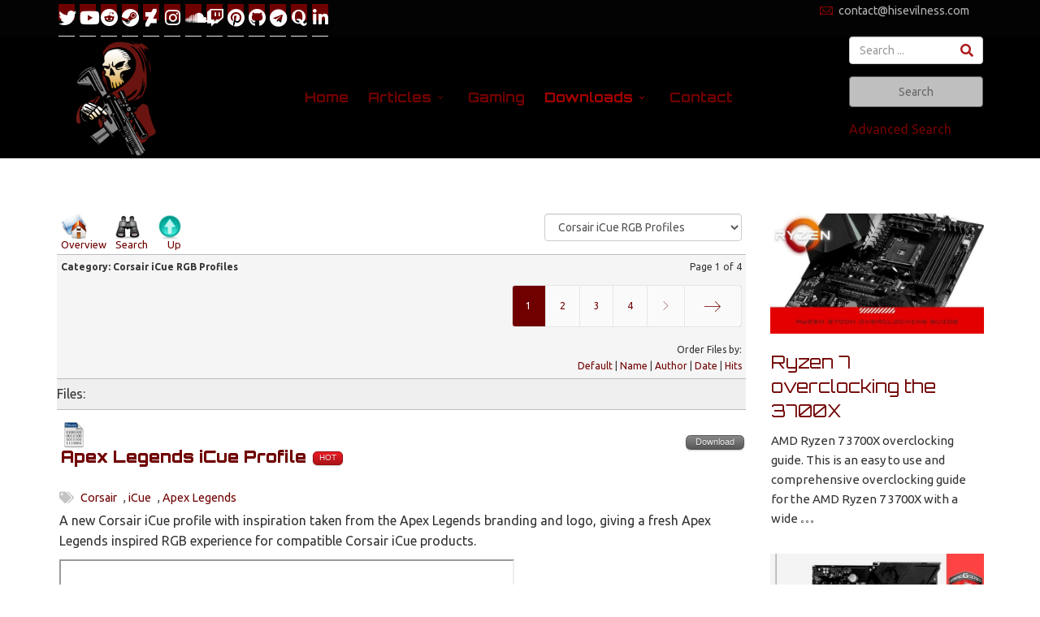

--- FILE ---
content_type: text/html; charset=utf-8
request_url: https://www.hisevilness.com/downloads/corsair-icue-rgb/category/7-corsair-icue-profiles.html
body_size: 17277
content:
<!DOCTYPE html>
<html xmlns="http://www.w3.org/1999/xhtml" xml:lang="en-gb" lang="en-gb" dir="ltr">
        <head>
        <meta http-equiv="X-UA-Compatible" content="IE=edge">
        <meta name="viewport" content="width=device-width, initial-scale=1">
                <!-- head -->
        <base href="https://www.hisevilness.com/downloads/corsair-icue-rgb/category/7-corsair-icue-profiles.html">
	<meta http-equiv="content-type" content="text/html; charset=utf-8">
	<meta name="keywords" content="Corsair, iCue, RGB, profiles, LL120, LL140, ML120, ML140, Commander Pro, Lighting Node Pro, H100i Pro, H115i Pro, H150i Pro, 680X RGB, 280X RGB, 500D RGB, SPEC-OMEGA RGB, Glaive RGB, K95 RGB Platinum, Strafe RGB MK.2, MM800 RGB Polaris, ST100 RGB, SP120, SP140, SP120 Pro, SP140 Pro, HD120, HD140, SP120 RGB Pro, SP140 RGB Pro, ML120 Pro, ML140 Pro, Hydro X, Dominator Platinum RGB, Dark Core Pro RGB">
	<meta name="rights" content="All Rights Reserved by Paul Ripmeester.and their respective owners.">
	<meta name="robots" content="max-snippet:-1, max-image-preview:large, max-video-preview:-1">
	<meta name="description" content="A selection of high-quality Corsair iCue RGB profiles that can be downloaded for use with your own Corsair iCue devices. These profiles that I have created cover various games and themes and then are released to the Corsair iCue RGB Community. The profiles are unique and are some of the best profiles that you can find on the internet and that you won't find them anywhere else, as time passes there will be a wider selection of Corsair iCue profiles but due to the complicating nature of making unique Corsair iCue RGB profiles, I take my time ensuring they are of the highest quality. And profile receives updates when Corsair adds new devices to iCue. Listed below is a rundown of all supported Corsair iCue devices including the new Hydro X water cooling block and pump/reservoir combos. Please share my profiles if you enjoy them so others may find them as well.">
	<title>Corsair iCue RGB - Evil's Personal Palace - HisEvilness - Paul Ripmeester</title>
	<link href="https://www.hisevilness.com/downloads/corsair-icue-rgb/category/7-corsair-icue-profiles.amp.html" rel="amphtml">
	<link href="https://www.hisevilness.com/downloads/corsair-icue-rgb/category/7-corsair-icue-profiles.html" rel="canonical">
	<link href="/templates/flex/images/favicon.ico" rel="shortcut icon" type="image/vnd.microsoft.icon">
	<link href="/favicon.ico" rel="shortcut icon" type="image/vnd.microsoft.icon">
	<link href="https://www.hisevilness.com/components/com_jdownloads/assets/lightbox/lightbox.css" rel="stylesheet" type="text/css">
	<link href="https://www.hisevilness.com/components/com_jdownloads/assets/css/jdownloads_buttons.css" rel="stylesheet" type="text/css">
	<link href="https://www.hisevilness.com/components/com_jdownloads/assets/css/jdownloads_fe.css" rel="stylesheet" type="text/css">
	<link href="https://www.hisevilness.com/components/com_jdownloads/assets/rating/css/ajaxvote.css" rel="stylesheet" type="text/css">
	<link href="https://www.hisevilness.com/components/com_jdownloads/assets/css/jdownloads_custom.css" rel="stylesheet" type="text/css">
	<link href="/plugins/system/jce/css/content.css?badb4208be409b1335b815dde676300e" rel="stylesheet" type="text/css">
	<link href="//fonts.googleapis.com/css?family=Ubuntu:300,300italic,regular,italic,500,500italic,700,700italic&amp;subset=latin" rel="stylesheet" type="text/css">
	<link href="//fonts.googleapis.com/css?family=Orbitron:regular,500,600,700,800,900&amp;subset=latin" rel="stylesheet" type="text/css">
	<link href="/templates/flex/css/bootstrap.min.css" rel="stylesheet" type="text/css">
	<link href="/templates/flex/css/font-awesome.min.css" rel="stylesheet" type="text/css">
	<link href="/templates/flex/css/fa-v4-shims.css" rel="stylesheet" type="text/css">
	<link href="/templates/flex/css/legacy.css" rel="stylesheet" type="text/css">
	<link href="/templates/flex/css/template.css" rel="stylesheet" type="text/css">
	<link href="/templates/flex/css/presets/preset8.css" rel="stylesheet" type="text/css" class="preset">
	<link href="/media/jui/css/chosen.css?e545e48ed9f208397a354b2df9bf75c5" rel="stylesheet" type="text/css">
	<link href="/media/com_finder/css/finder.css?e545e48ed9f208397a354b2df9bf75c5" rel="stylesheet" type="text/css">
	<link href="/modules/mod_jm_social_icons/assets/default.css" rel="stylesheet" type="text/css">
	<style type="text/css">
body.site {background-color:#ffffff;}body{font-family:Ubuntu, sans-serif; font-size:16px; font-weight:normal; }h1{font-family:Orbitron, sans-serif; font-size:35px; font-weight:700; }h2{font-family:Orbitron, sans-serif; font-size:30px; font-weight:500; }h3{font-family:Orbitron, sans-serif; font-size:25px; font-weight:normal; }h4{font-family:Orbitron, sans-serif; font-size:20px; font-weight:900; }h5{font-family:Orbitron, sans-serif; font-size:20px; font-weight:700; }h6{font-family:Orbitron, sans-serif; font-size:20px; font-weight:500; }.sp-megamenu-parent{font-family:Orbitron, sans-serif; font-size:17px; font-weight:700; }@media (min-width: 1400px) {
.container {
max-width: 1140px;
}
}#sp-top-bar{ background-color:#030303;color:#d4d4d4;margin:1; }#sp-top-bar a{color:#b3b3b3;}#sp-top-bar a:hover{color:#d1d1d1;}#sp-header{ background-color:#f5f5f5;color:#700000;margin:1; }#sp-header a{color:#700000;}#sp-header a:hover{color:#700000;}#sp-page-title{ margin:1; }#sp-main-body{ margin:1; }#sp-images{ padding:10px; }#sp-breadcrumbs{ background-color:#030303;color:#ffffff;margin:1; }#sp-breadcrumbs a{color:#ffffff;}#sp-bottom{ background-color:#f5f5f5;padding:100px 10px; }#sp-footer-2{ background-color:#f5f5f5;color:#700000;margin:1; }.offcanvas-menu{}.offcanvas-menu ul li a{color: }.offcanvas-menu .offcanvas-inner .search input.inputbox{border-color: }#sp-header .top-search-wrapper .icon-top-wrapper,#sp-header .top-search-wrapper .icon-top-wrapper >i:before,.sp-megamenu-wrapper > .sp-megamenu-parent >li >a,.sp-megamenu-wrapper #offcanvas-toggler,#sp-header .modal-login-wrapper span,#sp-header .ap-my-account i.pe-7s-user,#sp-header .ap-my-account .info-text,#sp-header .mod-languages,#sp-header .logo,#cart-menu,#cd-menu-trigger,.cd-cart,.cd-cart > i{height:150px;line-height:150px;}.total_products{top:calc(150px / 2 - 22px);}#sp-header,.transparent-wrapper{height:150px;background:#000000;}.transparent,.sticky-top{background:#000000;}#sp-header #sp-menu .sp-megamenu-parent >li >a,#sp-header #sp-menu .sp-megamenu-parent li .sp-dropdown >li >a,#sp-header .top-search-wrapper .icon-top-wrapper i,#sp-header #cd-menu-trigger i,#sp-header .cd-cart i,#sp-header .top-search-wrapper{}#sp-header #sp-menu .sp-dropdown .sp-dropdown-inner{}#sp-header #sp-menu .sp-dropdown .sp-dropdown-inner li.sp-menu-item >a,#sp-header #sp-menu .sp-dropdown .sp-dropdown-inner li.sp-menu-item.separator >a,#sp-header #sp-menu .sp-dropdown .sp-dropdown-inner li.sp-menu-item.separator >a:hover,#sp-header .sp-module-content ul li a,#sp-header .vm-menu .vm-title{}@font-face { 
font-display: swap;
}
.offcanvas-inner .sp-module ul > li > a { color: #700000;  }
.offcanvas-inner .sp-module ul > li > a:hover { color: #700000; }
.jmm-social.default .jmm-link .jmm-ico {
    font-size: 22px;
    line-height: 35px;
    width: 30
px
;
    height: 30
px
;
    -webkit-transition: .3s;
    transition: .3s;
    color: #fff;
    background: #444;
    text-align: center;
}
#ajax_loadmore_153 .btn_text{color:;}#ajax_loadmore_153 .spinner > div{background:#fff;}#ajax_posts_153 .ajax-posts{margin:0 -15px}#ajax_posts_153 .ajax-posts .ajax-post .inner{padding:1px;margin:15px;}#ajax_posts_153 .ajax-post .inner > div.article_style {margin:-1px -1px 0}#ajax_posts_153 .ajax-posts .ajax-post .overlay .intro-image .caption-content,#ajax_posts_153 .ajax-posts .ajax-post .inner .aga_heading{font-size:22px;line-height:1.4;}#ajax_posts_153 .ajax-posts .ajax-post .inner .item-intro {font-size:15px;line-height:1.6;}#ajax_posts_153 .ajax-post .inner .no-intro-img{margin-top:0;}#ajax_posts_153 .ajax-posts .ajax-post .inner [class^="entry-"] {margin-bottom:1px;}#jmm-social-142.default .jmm-list li.item-1 a .jmm-ico {background: #700000;}#jmm-social-142.default .jmm-list li.item-1 a:hover .jmm-ico {background: #cc9900;}#jmm-social-142.default .jmm-list li.item-2 a .jmm-ico {background: #700000;}#jmm-social-142.default .jmm-list li.item-2 a:hover .jmm-ico {background: #cc9900;}#jmm-social-142.default .jmm-list li.item-3 a .jmm-ico {background: #700000;}#jmm-social-142.default .jmm-list li.item-3 a:hover .jmm-ico {background: #cc9900;}#jmm-social-142.default .jmm-list li.item-4 a .jmm-ico {background: #700000;}#jmm-social-142.default .jmm-list li.item-4 a:hover .jmm-ico {background: #cc9900;}#jmm-social-142.default .jmm-list li.item-5 a .jmm-ico {background: #700000;}#jmm-social-142.default .jmm-list li.item-5 a:hover .jmm-ico {background: #cc9900;}#jmm-social-142.default .jmm-list li.item-6 a .jmm-ico {background: #700000;}#jmm-social-142.default .jmm-list li.item-6 a:hover .jmm-ico {background: #cc9900;}#jmm-social-142.default .jmm-list li.item-7 a .jmm-ico {background: #700000;}#jmm-social-142.default .jmm-list li.item-7 a:hover .jmm-ico {background: #cc9900;}#jmm-social-142.default .jmm-list li.item-8 a .jmm-ico {background: #700000;}#jmm-social-142.default .jmm-list li.item-8 a:hover .jmm-ico {background: #cc9900;}#jmm-social-142.default .jmm-list li.item-9 a .jmm-ico {background: #700000;}#jmm-social-142.default .jmm-list li.item-9 a:hover .jmm-ico {background: #cc9900;}#jmm-social-142.default .jmm-list li.item-10 a .jmm-ico {background: #700000;}#jmm-social-142.default .jmm-list li.item-10 a:hover .jmm-ico {background: #cc9900;}#jmm-social-142.default .jmm-list li.item-11 a .jmm-ico {background: #700000;}#jmm-social-142.default .jmm-list li.item-11 a:hover .jmm-ico {background: #cc9900;}#jmm-social-142.default .jmm-list li.item-12 a .jmm-ico {background: #700000;}#jmm-social-142.default .jmm-list li.item-12 a:hover .jmm-ico {background: #cc9900;}#jmm-social-142.default .jmm-list li.item-13 a .jmm-ico {background: #700000;}#jmm-social-142.default .jmm-list li.item-13 a:hover .jmm-ico {background: #cc9900;}
	</style>
	<script type="application/json" class="joomla-script-options new">{"csrf.token":"e5085b50cb8d33eb10b96adce34a5ddc","system.paths":{"root":"","base":""},"system.keepalive":{"interval":300000,"uri":"\/component\/ajax\/?format=json"}}</script>
	
	
	
	
	
	
	
	
	
	
	
	
	
	
	
	
            
	<!-- Start: Google Structured Data -->
             <script type="application/ld+json" data-type="gsd"> { "@context": "https://schema.org", "@type": "BreadcrumbList", "itemListElement": [ { "@type": "ListItem", "position": 1, "name": "Home", "item": "http://www.hisevilness.com/" }, { "@type": "ListItem", "position": 2, "name": "Downloads", "item": "http://www.hisevilness.com/downloads.html" }, { "@type": "ListItem", "position": 3, "name": "Corsair iCue RGB", "item": "https://www.hisevilness.com/downloads/corsair-icue-rgb/category/7-corsair-icue-profiles.html" } ] } </script>
            <!-- End: Google Structured Data -->

                <link rel="apple-touch-icon" sizes="57x57" href="/apple-icon-57x57.png">
<link rel="apple-touch-icon" sizes="60x60" href="/apple-icon-60x60.png">
<link rel="apple-touch-icon" sizes="72x72" href="/apple-icon-72x72.png">
<link rel="apple-touch-icon" sizes="76x76" href="/apple-icon-76x76.png">
<link rel="apple-touch-icon" sizes="114x114" href="/apple-icon-114x114.png">
<link rel="apple-touch-icon" sizes="120x120" href="/apple-icon-120x120.png">
<link rel="apple-touch-icon" sizes="144x144" href="/apple-icon-144x144.png">
<link rel="apple-touch-icon" sizes="152x152" href="/apple-icon-152x152.png">
<link rel="apple-touch-icon" sizes="180x180" href="/apple-icon-180x180.png">
<link rel="icon" type="image/png" sizes="192x192" href="/android-icon-192x192.png">
<link rel="icon" type="image/png" sizes="32x32" href="/favicon-32x32.png">
<link rel="icon" type="image/png" sizes="96x96" href="/favicon-96x96.png">
<link rel="icon" type="image/png" sizes="16x16" href="/favicon-16x16.png">
<link rel="manifest" href="/manifest.json">
<meta name="msapplication-TileColor" content="#ffffff">
<meta name="msapplication-TileImage" content="/ms-icon-144x144.png">
<meta name="theme-color" content="#ffffff">
    </head>
    <body class="site com-jdownloads view-category no-layout no-task itemid-594 en-gb ltr layout-fluid off-canvas-menu-init">
    
    	        <div class="body-wrapper off-canvas-menu-wrap">
            <div class="body-innerwrapper body_innerwrapper_overflow">
    			<section id="sp-top-bar"><div class="container"><div class="row"><div id="sp-top1" class="col-lg-5"><div class="sp-column"><nav class="sp-module "><div class="sp-module-content">
<div id="jmm-social-142" class="jmm-social default ">
	<div class="jmm-social-in view-1">
				<ul class="jmm-list items-14"><li class="jmm-item item-1 twitter"><a class="jmm-link" href="https://twitter.com/GrandMasterV" target="_blank" aria-label="Twitter" title="Twitter"><span class="jmm-ico fa fa-twitter" aria-hidden="true"></span></a></li><li class="jmm-item item-2 youtube"><a class="jmm-link" href="https://www.youtube.com/channel/UCpjNZx_z2lsph_3cs9-SPxA" target="_blank" aria-label="YouTube" title="YouTube"><span class="jmm-ico fa fa-youtube" aria-hidden="true"></span></a></li><li class="jmm-item item-3 reddit"><a class="jmm-link" href="https://www.reddit.com/user/GrandMasterV" target="_blank" aria-label="Reddit" title="Reddit"><span class="jmm-ico fa fa-reddit" aria-hidden="true"></span></a></li><li class="jmm-item item-4 steam"><a class="jmm-link" href="https://steamcommunity.com/id/HMS_GrandMaster-V" target="_blank" aria-label="Steam" title="Steam"><span class="jmm-ico fa fa-steam" aria-hidden="true"></span></a></li><li class="jmm-item item-5 deviantart"><a class="jmm-link" href="https://www.deviantart.com/silver-" target="_blank" aria-label="Deviantart" title="Deviantart"><span class="jmm-ico fa fa-deviantart" aria-hidden="true"></span></a></li><li class="jmm-item item-6 instagram"><a class="jmm-link" href="https://www.instagram.com/_hisevilness_/" target="_blank" aria-label="Instagram" title="Instagram"><span class="jmm-ico fa fa-instagram" aria-hidden="true"></span></a></li><li class="jmm-item item-7 soundcloud"><a class="jmm-link" href="https://soundcloud.com/hisevilness" target="_blank" aria-label="SoundCloud" title="SoundCloud"><span class="jmm-ico fa fa-soundcloud" aria-hidden="true"></span></a></li><li class="jmm-item item-8 twitch"><a class="jmm-link" href="https://www.twitch.tv/grandmasterv" target="_blank" aria-label="Twitch" title="Twitch"><span class="jmm-ico fa fa-twitch" aria-hidden="true"></span></a></li><li class="jmm-item item-9 pinterest"><a class="jmm-link" href="https://www.pinterest.com/hmsgrandmasterv/" target="_blank" aria-label="Pinterest" title="Pinterest"><span class="jmm-ico fa fa-pinterest" aria-hidden="true"></span></a></li><li class="jmm-item item-10 github"><a class="jmm-link" href="https://github.com/HisEvilness" target="_blank" aria-label="Github" title="Github"><span class="jmm-ico fa fa-github" aria-hidden="true"></span></a></li><li class="jmm-item item-11 telegram"><a class="jmm-link" href="https://t.me/hisevilness" target="_blank" aria-label="Telegram" title="Telegram"><span class="jmm-ico fa fa-telegram" aria-hidden="true"></span></a></li><li class="jmm-item item-12 quora"><a class="jmm-link" href="https://www.quora.com/profile/Paul-Raver" target="_blank" aria-label="Quora" title="Quora"><span class="jmm-ico fa fa-quora" aria-hidden="true"></span></a></li><li class="jmm-item item-13 linkedin"><a class="jmm-link" href="https://www.linkedin.com/in/paul-ripmeester-40421a249/" target="_blank" aria-label="Linkedin" title="Linkedin"><span class="jmm-ico fa fa-linkedin" aria-hidden="true"></span></a></li><li class="jmm-item item-14 spacer"><a class="jmm-link" href="#" target="_blank" aria-label="spacer" title="spacer"></a></li></ul>	</div>
</div>
</div></nav></div></div><div id="sp-top2" class="col-xs-12 col-lg-7"><div class="sp-column pull-right"><ul class="sp-contact-info"><li class="sp-contact-email"><i class="pe pe-7s-mail" aria-hidden="true"></i> <span id="cloak9dc93a9881e5dc477ba68283a59fb01f">This email address is being protected from spambots. You need JavaScript enabled to view it.</span><script type="858c26eb01555bc542e2e90e-text/javascript">
				document.getElementById('cloak9dc93a9881e5dc477ba68283a59fb01f').innerHTML = '';
				var prefix = '&#109;a' + 'i&#108;' + '&#116;o';
				var path = 'hr' + 'ef' + '=';
				var addy9dc93a9881e5dc477ba68283a59fb01f = 'c&#111;nt&#97;ct' + '&#64;';
				addy9dc93a9881e5dc477ba68283a59fb01f = addy9dc93a9881e5dc477ba68283a59fb01f + 'h&#105;s&#101;v&#105;ln&#101;ss' + '&#46;' + 'c&#111;m';
				var addy_text9dc93a9881e5dc477ba68283a59fb01f = 'c&#111;nt&#97;ct' + '&#64;' + 'h&#105;s&#101;v&#105;ln&#101;ss' + '&#46;' + 'c&#111;m';document.getElementById('cloak9dc93a9881e5dc477ba68283a59fb01f').innerHTML += '<a ' + path + '\'' + prefix + ':' + addy9dc93a9881e5dc477ba68283a59fb01f + '\'>'+addy_text9dc93a9881e5dc477ba68283a59fb01f+'<\/a>';
		</script></li></ul></div></div></div></div></section><header id="sp-header" class=" flex"><div class="container"><div class="row"><div id="sp-logo" class="col-xs-9 col-lg-3"><div class="sp-column"><a class="logo" href="/"><img class="sp-default-logo hidden-xs" src="/images/HisEvilness_Avatar_205.png" alt="Evil's Personal Palace - HisEvilness - Paul Ripmeester"><img class="sp-retina-logo hidden-xs" src="/images/HisEvilness_Avatar_205.png" alt="Evil's Personal Palace - HisEvilness - Paul Ripmeester"><img class="sp-default-logo visible-xs-block" src="/images/HisEvilness_Avatar_205.png" alt="Evil's Personal Palace - HisEvilness - Paul Ripmeester"></a></div></div><div id="sp-menu" class="col-xs-1 col-lg-7"><div class="sp-column pull-left">			<div class="sp-megamenu-wrapper">
				<a id="offcanvas-toggler" class="visible-sm visible-xs" href="#" aria-label="Menu"><i class="fas fa-bars" aria-hidden="true" title="Menu"></i></a>
				<ul class="sp-megamenu-parent menu-twist hidden-sm hidden-xs"><li class="sp-menu-item"><a href="https://www.hisevilness.com/">Home</a></li><li class="sp-menu-item sp-has-child"><a href="/articles.html">Articles</a><div class="sp-dropdown sp-dropdown-main sp-menu-right" style="width: 240px;"><div class="sp-dropdown-inner"><ul class="sp-dropdown-items"><li class="sp-menu-item"><a href="/articles/technology.html">Technology</a></li><li class="sp-menu-item"><a href="/articles/white-papers.html">White Papers</a></li><li class="sp-menu-item"><a href="/articles/project-ghost.html">Project Ghost</a></li><li class="sp-menu-item"><a href="/articles/knight-raiders.html">Knight Raiders</a></li><li class="sp-menu-item"><a href="/articles/gaming.html">Gaming</a></li><li class="sp-menu-item"><a href="/articles/generic-content.html">Generic Content</a></li></ul></div></div></li><li class="sp-menu-item"><a href="/games.html">Gaming</a></li><li class="sp-menu-item sp-has-child active"><a href="/downloads.html">Downloads</a><div class="sp-dropdown sp-dropdown-main sp-menu-right" style="width: 240px;"><div class="sp-dropdown-inner"><ul class="sp-dropdown-items"><li class="sp-menu-item current-item active"><a href="/downloads/corsair-icue-rgb.html">Corsair iCue RGB</a></li></ul></div></div></li><li class="sp-menu-item"><a href="/contact.html">Contact</a></li></ul>			</div>
		</div></div><div id="sp-topsearch" class="col-xs-1 col-lg-2 hidden-xs"><div class="sp-column">		<div class="module">
			<div>
				<div>
					<div>
											<div class="finder">
	<form id="mod-finder-searchform149" action="/smart-search.html" method="get" class="form-search" role="search">
		<div class="search flex-search"><input type="text" name="q" id="mod-finder-searchword149" class="inputbox search-query" size="50" value="" placeholder="Search ..."></div><div class="clearfix" style="margin-top:-10px;"></div><br><button class="btn sppb-btn-default btn-block  finder" type="submit">Search</button>							<div class="clearfix" style="margin-top:-10px;"></div><br>
			<a class="btn-block" href="/smart-search.html">Advanced Search</a>
					</form>
</div>
					</div>
				</div>
			</div>
		</div>
	</div></div></div></div></header><section id="sp-page-title"><div class="container"><div class="row"><div id="sp-title" class="col-lg-12"><div class="sp-column"></div></div></div></div></section><section id="sp-main-body"><div class="container"><div class="row"><div id="sp-component" class="col-lg-9"><div class="sp-column "><div id="system-message-container">
	</div>
<div class="jd-item-page"><div class="jd_top_navi" style=""><!-- Category layout header -->
    <div class="jd_top_navi_item" style=""><a href="/downloads.html"><img src="https://www.hisevilness.com/components/com_jdownloads/assets/images/home_fe.png" width="32" height="32" style="border:0px;" alt="Overview"></a> <a href="/downloads.html">Overview</a></div>
    <div class="jd_top_navi_item" style=""><a href="/downloads/corsair-icue-rgb/search.html"><img src="https://www.hisevilness.com/components/com_jdownloads/assets/images/search.png" width="32" height="32" style="border:0px;" alt="Search"></a> <a href="/downloads/corsair-icue-rgb/search.html">Search</a></div>
    <div class="jd_top_navi_item" style=""><a href="/downloads.html"><img src="https://www.hisevilness.com/components/com_jdownloads/assets/images/upper.png" width="32" height="32" style="border:0px;" alt="Up"></a> <a href="/downloads.html">Up</a></div>
    <div class="jd_top_navi_item" style=""></div>
    <div class="jd_top_navi_catbox" style=""><form name="go_cat" id="go_cat" method="post"><select id="cat_list" name="cat_list" class="inputbox" onchange="if (!window.__cfRLUnblockHandlers) return false; gocat('/downloads.html', '/downloads/uncategorised.html', '/downloads/all.html', '/downloads/all.html?type=top',  '/downloads/all.html?type=new'  ,'null,/downloads/category/2-photoshop-patterns.html,/downloads/category/3-photoshop-brushes.html,/downloads/category/4-seo-files.html,null,/downloads/category/6-miscellaneous-downloads.html,/downloads/corsair-icue-rgb/category/7-corsair-icue-profiles.html,/downloads/category/8-public-corsair-icue-rgb-profiles.html,/downloads/category/9-pdf-files.html')" data-cf-modified-858c26eb01555bc542e2e90e-="">
	<option value="0">Overview</option>
	<option value="1">Only Uncategorised</option>
	<option value="-1">All Downloads</option>
	<option value="7" selected>Corsair iCue RGB Profiles</option>
	<option value="2">Photoshop Patterns</option>
	<option value="3">PhotoShop Brushes</option>
	<option value="4">SEO files</option>
	<option value="9">PDF Files</option>
	<option value="6">Miscellaneous Downloads</option>
	<option value="8">Public Corsair iCue RGB Profiles</option>
</select>
</form></div>
</div><div class="jd_files_subheader" style=""><!--Files layout subheader-->
    <div class="jd_clear"></div>
    <div class="jd_files_subheader_title" style="">Category: Corsair iCue RGB Profiles</div>
    <div class="jd_page_nav" style="">Page 1 of 4<nav role="pagination"><ul class="cd-pagination no-space animated-buttons custom-icons"><li class="active"><a>1</a></li><li><a href="/downloads/corsair-icue-rgb/category/7-corsair-icue-profiles.html?start=10">2</a></li><li><a href="/downloads/corsair-icue-rgb/category/7-corsair-icue-profiles.html?start=20">3</a></li><li><a href="/downloads/corsair-icue-rgb/category/7-corsair-icue-profiles.html?start=30">4</a></li><li><a class="next" href="/downloads/corsair-icue-rgb/category/7-corsair-icue-profiles.html?start=10"><i class="ap-right-2"></i></a></li><li class="button btn-next"><a href="/downloads/corsair-icue-rgb/category/7-corsair-icue-profiles.html?start=30"><i>End</i></a></li></ul></nav></div>
    <div class="jd_clear"></div>
    <div class="jd_subcat_count" style=""></div>
    <div class="jd_sort_order" style=""><form action="https://www.hisevilness.com/downloads/corsair-icue-rgb/category/7-corsair-icue-profiles.html" method="post" name="adminForm" id="adminForm">Order Files by: <br><span class="jd-list-ordering" id="ordering1"><a href="#" onclick="if (!window.__cfRLUnblockHandlers) return false; Joomla.tableOrdering('ordering','asc','');return false;" class="hasPopover" title="Default" data-content="Select to sort by this column" data-placement="top" data-cf-modified-858c26eb01555bc542e2e90e-="">Default</a> | </span><span class="jd-list-title" id="ordering2"><a href="#" onclick="if (!window.__cfRLUnblockHandlers) return false; Joomla.tableOrdering('file_title','desc','');return false;" class="hasPopover" title="Name" data-content="Select to sort by this column" data-placement="top" data-cf-modified-858c26eb01555bc542e2e90e-="">Name<span class="icon-arrow-up-3"></span></a> | </span><span class="jd-list-author" id="ordering3"><a href="#" onclick="if (!window.__cfRLUnblockHandlers) return false; Joomla.tableOrdering('author','asc','');return false;" class="hasPopover" title="Author" data-content="Select to sort by this column" data-placement="top" data-cf-modified-858c26eb01555bc542e2e90e-="">Author</a> | </span><span class="jd-list-date" id="ordering4"><a href="#" onclick="if (!window.__cfRLUnblockHandlers) return false; Joomla.tableOrdering('date_added','asc','');return false;" class="hasPopover" title="Date" data-content="Select to sort by this column" data-placement="top" data-cf-modified-858c26eb01555bc542e2e90e-="">Date</a> | </span><span class="jd-list-hits" id="ordering5"><a href="#" onclick="if (!window.__cfRLUnblockHandlers) return false; Joomla.tableOrdering('downloads','asc','');return false;" class="hasPopover" title="Hits" data-content="Select to sort by this column" data-placement="top" data-cf-modified-858c26eb01555bc542e2e90e-="">Hits</a> </span><input type="hidden" name="filter_order" value="">
                                       <input type="hidden" name="filter_order_Dir" value="">
                                       <input type="hidden" name="limitstart" value=""></form></div>
</div>
<div class="jd_clear"></div>


<div class="jd_right" style=""></div>
<div class="jd_files_title" style="">Files:</div>
<div class="jd_download_wrapper">
        <!--  title section  -->
        <div class="jd_header" style="border:0px none;">
             <div class="jd_title_left"><h4><a href="/downloads/corsair-icue-rgb/download/7-corsair-icue-profiles/21-apex-legends-icue-profile.html"><img src="https://www.hisevilness.com/images/jdownloads/fileimages/binary.png" style="text-align:top;border:0px;" width="32" height="32" alt="binary.png"></a> <a href="/downloads/corsair-icue-rgb/download/7-corsair-icue-profiles/21-apex-legends-icue-profile.html">Apex Legends iCue Profile</a> <span class="jdbutton jred jstatus">HOT</span></h4></div>
             <div class="jd_title_right jd_download_url_position" style="margin-top:15px;"><a href="/downloads/corsair-icue-rgb/summary/7-corsair-icue-profiles/21-apex-legends-icue-profile.html" title="Download" class="jdbutton jgray jsmall">Download</a></div>
             <div class="jd_title_right"></div>
        </div>
        <div class="jd_clear"></div>
        <div class="jd_tags" style="">	<div class="tags">
    	        <span><i class="fas fa-tags hasTooltip" title="Tags"></i></span>   
																	<a href="/component/tags/tag/corsair.html" class="" rel="tag">Corsair</a>
				,	
																								<a href="/component/tags/tag/icue.html" class="" rel="tag">iCue</a>
				,	
																								<a href="/component/tags/tag/apex-legends.html" class="" rel="tag">Apex Legends</a>
					
										</div>
</div>
        <!-- preview, description and screen shots section  -->
        <div class="jd_main " style="">
              <div class="jd_description_wrapper jd_clear"><p>A new Corsair iCue profile with inspiration taken from the Apex Legends branding and logo, giving a fresh Apex Legends inspired RGB experience for compatible Corsair iCue products. </p>
<p><iframe src="//www.youtube.com/embed/huTDp78SiMw" width="560" height="314" allowfullscreen="allowfullscreen"></iframe></p>
<ul>
<li>Commander Pro, Up to 6 peripherals per channel, RGB Strips, HD Fans, SP Fans, SP Pro Fans, LL Fans, ML Fans and, QL Fans .</li>
<li>Lightning Node Pro, Up to 6 peripherals per channel, RGB Strips, HD Fans, SP Fans, SP Pro Fans, LL Fans, ML Fans and, QL Fans.</li>
<li>H150i Pro closed liquid cooler.</li>
<li>Dominator Platinum RGB 4 x DIMMs</li>
<li>Corsair Strafe RGB Mk2 &amp; K95 RGB Platinum.</li>
<li>MM800 RGB Polaris mouse pad.</li>
<li>Demo Glaive RGB.</li>
<li>Demo ST100 RGB.</li>
<li>Demo Void Pro Wireless.</li>
<li>Hydro X Support, All Channels.</li>
<li>ASUS Motherboards &amp; GPUs.</li>
<li>CF-X RGB PSU, All Channels.</li>
</ul>
<p>All profiles come with a custom silent fan curve for the fans connected to the Commander Pro and the AIO, this custom curve is set for an i7 8086k overclocked to 5.3Ghz so it should suffice for any system but you may change this under the performance tab if you so desire.</p>
<p>1.1 Update, correct a small error with the branding color not displaying correctly.<br>1.2 Update, Adding ML series support as well as extending fan channels to dual x 6(12 total) and strips to dual x 6(12 total).<br>1.3 Update, Fixed layers, and added HD, SP fan series and Hydro X support.<br>1.4 Update, Fixed critical profile format errors.<br>1.5 Update, Added DRAM support.<br>1.6 Update, Added software support for DRAM modules, added support for ASUS Motherboard and GPUs.</p>
<p>RGB Sync for ASUS Aura, Razer Synapse, CoolerMaster Master Plus, and Logitech Plus: <a href="https://rgbsync.com/">https://rgbsync.com/</a></p></div>
              <div class="jd_preview" style=""></div>
              <div class="jd_preview" style=""></div>
              <div class="jd_screenshot_zone jd_clear" style="">
                <span class="jd_screenshot"><a href="https://www.hisevilness.com/images/jdownloads/screenshots/Apex_Legends_iCue.png" rel="lightbox" target="_blank"><img class="jd_image-left" src="https://www.hisevilness.com/images/jdownloads/screenshots/thumbnails/Apex_Legends_iCue.png"></a> </span>
                <span class="jd_screenshot"> </span>
                <span class="jd_screenshot"> </span>
              </div> <!-- end of screenshot zone -->
</div><!-- end of jd_main -->
<div class="jd_clear"> </div>
<!--  information section  -->
   <div class="jd_fields_wrapper " style="">
        <div class="jd_fields_caption" style="">Information</div> 
        <!--  set width to 50% as we have two columns -->
        <div class="jd_fields" style="width: 50%;">
             <div class="jd_field_row" style="">
                 <span class="jd_field_title">Created</span>
                 <span class="jd_field_value">2019-04-19</span>
             </div>
             <div class="jd_field_row" style="">
                 <span class="jd_field_title">Changed</span>
                 <span class="jd_field_value">2020-10-05</span>
            </div>
            <div class="jd_field_row" style="">
                 <span class="jd_field_title">Version</span>
                 <span class="jd_field_value">1.6</span>
            </div>
            <div class="jd_field_row" style="">
                 <span class="jd_field_title">Size</span>
                 <span class="jd_field_value">799.09 KB</span>
            </div>
            <div class="jd_field_row" style="width:100%">
                 <span class="jd_field_title">Rating</span>
                 <span class="jd_field_value jd_rating_field" style="">
            <div class="jwajaxvote-inline-rating">
            <ul class="jwajaxvote-star-rating">
            <li id="rating21" class="current-rating" style="width:84.6%;">
            <li><a href="javascript:void(null)" onclick="if (!window.__cfRLUnblockHandlers) return false; javascript:jwAjaxVote(21,1,55,13);" title="1 star out of 5" class="one-star" data-cf-modified-858c26eb01555bc542e2e90e-=""></a></li>
            <li><a href="javascript:void(null)" onclick="if (!window.__cfRLUnblockHandlers) return false; javascript:jwAjaxVote(21,2,55,13);" title="2 stars out of 5" class="two-stars" data-cf-modified-858c26eb01555bc542e2e90e-=""></a></li>
            <li><a href="javascript:void(null)" onclick="if (!window.__cfRLUnblockHandlers) return false; javascript:jwAjaxVote(21,3,55,13);" title="3 stars out of 5" class="three-stars" data-cf-modified-858c26eb01555bc542e2e90e-=""></a></li>
            <li><a href="javascript:void(null)" onclick="if (!window.__cfRLUnblockHandlers) return false; javascript:jwAjaxVote(21,4,55,13);" title="4 stars out of 5" class="four-stars" data-cf-modified-858c26eb01555bc542e2e90e-=""></a></li>
            <li><a href="javascript:void(null)" onclick="if (!window.__cfRLUnblockHandlers) return false; javascript:jwAjaxVote(21,5,55,13);" title="5 stars out of 5" class="five-stars" data-cf-modified-858c26eb01555bc542e2e90e-=""></a></li>
            </ul>
            <div id="jwajaxvote21" class="jwajaxvote-box">
            (13 votes)
            </div>
            </div>
            <div class="jwajaxvote-clr"></div></span>
            </div>
        </div>
        <!-- end of first jd_fields column -->
        <div class="jd_fields" style="width:50%;">
             <div class="jd_field_row" style="">
                 <span class="jd_field_title">Created by</span>
                 <span class="jd_field_value">HisEvilness</span>
             </div>  
             <div class="jd_field_row" style="">
                 <span class="jd_field_title">Changed by</span>
                 <span class="jd_field_value">HisEvilness</span>
             </div> 
             <div class="jd_field_row" style=""> 
                     <span class="jd_field_title">Tags</span>
                     <span class="jd_field_value">	<div class="tags">
    	        <span><i class="fas fa-tags hasTooltip" title="Tags"></i></span>   
																	<a href="/component/tags/tag/corsair.html" class="" rel="tag">Corsair</a>
				,	
																								<a href="/component/tags/tag/icue.html" class="" rel="tag">iCue</a>
				,	
																								<a href="/component/tags/tag/apex-legends.html" class="" rel="tag">Apex Legends</a>
					
										</div>
</span>
             </div>
             <div class="jd_field_row" style="">
                      <span class="jd_field_title">Downloads</span>
                     <span class="jd_field_value">3,743</span>
             </div>
             <div class="jd_field_row" style="">
                    <span class="jd_field_title">License</span>
                    <span class="jd_field_value"><a href="http://creativecommons.org/licenses/by-nc/4.0/" target="_blank" rel="nofollow" title="License">Creative Commons Attribution-NonCommercial 4.0 International License</a> <img src="https://www.hisevilness.com/components/com_jdownloads/assets/images/link_extern.gif" alt="external"></span>
             </div>
        </div><!-- end of second jd_fields -->
  </div><!-- end of information section -->
  <div class="jd_clear"></div>
</div>
<div class="jd_download_wrapper">
        <!--  title section  -->
        <div class="jd_header" style="border:0px none;">
             <div class="jd_title_left"><h4><a href="/downloads/corsair-icue-rgb/download/7-corsair-icue-profiles/43-arctic-aurora-n7-1h-2he-icue-profile.html"><img src="https://www.hisevilness.com/images/jdownloads/fileimages/binary.png" style="text-align:top;border:0px;" width="32" height="32" alt="binary.png"></a> <a href="/downloads/corsair-icue-rgb/download/7-corsair-icue-profiles/43-arctic-aurora-n7-1h-2he-icue-profile.html">Arctic Aurora N7/1H/2He iCue Profile</a> <span class="jdbutton jred jstatus">HOT</span></h4></div>
             <div class="jd_title_right jd_download_url_position" style="margin-top:15px;"><a href="/downloads/corsair-icue-rgb/summary/7-corsair-icue-profiles/43-arctic-aurora-n7-1h-2he-icue-profile.html" title="Download" class="jdbutton jgray jsmall">Download</a></div>
             <div class="jd_title_right"></div>
        </div>
        <div class="jd_clear"></div>
        <div class="jd_tags" style="">	<div class="tags">
    	        <span><i class="fas fa-tags hasTooltip" title="Tags"></i></span>   
																	<a href="/component/tags/tag/corsair.html" class="" rel="tag">Corsair</a>
				,	
																								<a href="/component/tags/tag/icue.html" class="" rel="tag">iCue</a>
				,	
																								<a href="/component/tags/tag/rgb.html" class="" rel="tag">RGB</a>
				,	
																								<a href="/component/tags/tag/arctic.html" class="" rel="tag">Arctic</a>
				,	
																								<a href="/component/tags/tag/aurora.html" class="" rel="tag">Aurora</a>
					
										</div>
</div>
        <!-- preview, description and screen shots section  -->
        <div class="jd_main " style="">
              <div class="jd_description_wrapper jd_clear"><p>The next iteration of the Corsair iCue RGB profile Arctic Aurora using the color spectrum created by Nitrogen(N7), Hydrogen(1H) and Helium(2He) that will emit the colors in the blue, red, green and violet color range. Compatible with all Corsair iCue devices.</p>
<p> <iframe src="//www.youtube.com/embed/w2xM59sqF2c" width="600" height="336" allowfullscreen="allowfullscreen"></iframe></p>
<ul>
<li>Commander Pro, Up to 6 peripherals per channel, RGB Strips, HD Fans, SP Fans, SP Pro Fans, LL Fans, ML Fans and, QL Fans .</li>
<li>Lightning Node Pro, Up to 6 peripherals per channel, RGB Strips, HD Fans, SP Fans, SP Pro Fans, LL Fans, ML Fans and, QL Fans.</li>
<li>H150i Pro closed liquid cooler.</li>
<li>Dominator Platinum RGB 4 x DIMMs</li>
<li>Corsair Strafe RGB Mk2 &amp; K95 RGB Platinum.</li>
<li>MM800 RGB Polaris mouse pad.</li>
<li>Demo Glaive RGB.</li>
<li>Demo ST100 RGB.</li>
<li>Demo Void Pro Wireless.</li>
<li>Hydro X Support, All Channels.</li>
<li>ASUS Motherboards &amp; GPUs.</li>
<li>CF-X RGB PSU, All Channels.</li>
</ul>
<p>All profiles come with a custom silent fan curve for the fans connected to the Commander Pro and the AIO, this custom curve is set for an i7 8086k overclocked to 5.3Ghz so it should suffice for any system but you may change this under the performance tab if you so desire.</p>
<p>1.1 Update, Added SP Pro Fans, QL Fans and ASUS Motherboard support.<br>1.2  Update, Added DRAM support.<br>1.3 Update, Added Corsair Strafe RGB Mk2 &amp; K95 RGB Platinum support.</p>
<p>RGB Sync for ASUS Aura, Razer Synapse, CoolerMaster Master Plus, and Logitech Plus: <a href="https://rgbsync.com/">https://rgbsync.com/</a></p></div>
              <div class="jd_preview" style=""></div>
              <div class="jd_preview" style=""></div>
              <div class="jd_screenshot_zone jd_clear" style="">
                <span class="jd_screenshot"><a href="https://www.hisevilness.com/images/jdownloads/screenshots/Arctic_Aurora_N7-1H-2He_1.jpg" rel="lightbox" target="_blank"><img class="jd_image-left" src="https://www.hisevilness.com/images/jdownloads/screenshots/thumbnails/Arctic_Aurora_N7-1H-2He_1.jpg"></a> </span>
                <span class="jd_screenshot"><a href="https://www.hisevilness.com/images/jdownloads/screenshots/Arctic_Aurora_N7-1H-2He_2.jpg" rel="lightbox" target="_blank"><img class="jd_image-left" src="https://www.hisevilness.com/images/jdownloads/screenshots/thumbnails/Arctic_Aurora_N7-1H-2He_2.jpg"></a> </span>
                <span class="jd_screenshot"> <a href="https://www.hisevilness.com/images/jdownloads/screenshots/Arctic_Aurora_N7-1H-2He_iCue_thumbnail.jpg" rel="lightbox" target="_blank"><img class="jd_image-left" src="https://www.hisevilness.com/images/jdownloads/screenshots/thumbnails/Arctic_Aurora_N7-1H-2He_iCue_thumbnail.jpg"></a></span>
              </div> <!-- end of screenshot zone -->
</div><!-- end of jd_main -->
<div class="jd_clear"> </div>
<!--  information section  -->
   <div class="jd_fields_wrapper " style="">
        <div class="jd_fields_caption" style="">Information</div> 
        <!--  set width to 50% as we have two columns -->
        <div class="jd_fields" style="width: 50%;">
             <div class="jd_field_row" style="">
                 <span class="jd_field_title">Created</span>
                 <span class="jd_field_value">2019-07-17</span>
             </div>
             <div class="jd_field_row" style="">
                 <span class="jd_field_title">Changed</span>
                 <span class="jd_field_value">2020-10-05</span>
            </div>
            <div class="jd_field_row" style="">
                 <span class="jd_field_title">Version</span>
                 <span class="jd_field_value">1.3</span>
            </div>
            <div class="jd_field_row" style="">
                 <span class="jd_field_title">Size</span>
                 <span class="jd_field_value">1.43 MB</span>
            </div>
            <div class="jd_field_row" style="width:100%">
                 <span class="jd_field_title">Rating</span>
                 <span class="jd_field_value jd_rating_field" style="">
            <div class="jwajaxvote-inline-rating">
            <ul class="jwajaxvote-star-rating">
            <li id="rating43" class="current-rating" style="width:70%;">
            <li><a href="javascript:void(null)" onclick="if (!window.__cfRLUnblockHandlers) return false; javascript:jwAjaxVote(43,1,21,6);" title="1 star out of 5" class="one-star" data-cf-modified-858c26eb01555bc542e2e90e-=""></a></li>
            <li><a href="javascript:void(null)" onclick="if (!window.__cfRLUnblockHandlers) return false; javascript:jwAjaxVote(43,2,21,6);" title="2 stars out of 5" class="two-stars" data-cf-modified-858c26eb01555bc542e2e90e-=""></a></li>
            <li><a href="javascript:void(null)" onclick="if (!window.__cfRLUnblockHandlers) return false; javascript:jwAjaxVote(43,3,21,6);" title="3 stars out of 5" class="three-stars" data-cf-modified-858c26eb01555bc542e2e90e-=""></a></li>
            <li><a href="javascript:void(null)" onclick="if (!window.__cfRLUnblockHandlers) return false; javascript:jwAjaxVote(43,4,21,6);" title="4 stars out of 5" class="four-stars" data-cf-modified-858c26eb01555bc542e2e90e-=""></a></li>
            <li><a href="javascript:void(null)" onclick="if (!window.__cfRLUnblockHandlers) return false; javascript:jwAjaxVote(43,5,21,6);" title="5 stars out of 5" class="five-stars" data-cf-modified-858c26eb01555bc542e2e90e-=""></a></li>
            </ul>
            <div id="jwajaxvote43" class="jwajaxvote-box">
            (6 votes)
            </div>
            </div>
            <div class="jwajaxvote-clr"></div></span>
            </div>
        </div>
        <!-- end of first jd_fields column -->
        <div class="jd_fields" style="width:50%;">
             <div class="jd_field_row" style="">
                 <span class="jd_field_title">Created by</span>
                 <span class="jd_field_value">HisEvilness</span>
             </div>  
             <div class="jd_field_row" style="">
                 <span class="jd_field_title">Changed by</span>
                 <span class="jd_field_value">HisEvilness</span>
             </div> 
             <div class="jd_field_row" style=""> 
                     <span class="jd_field_title">Tags</span>
                     <span class="jd_field_value">	<div class="tags">
    	        <span><i class="fas fa-tags hasTooltip" title="Tags"></i></span>   
																	<a href="/component/tags/tag/corsair.html" class="" rel="tag">Corsair</a>
				,	
																								<a href="/component/tags/tag/icue.html" class="" rel="tag">iCue</a>
				,	
																								<a href="/component/tags/tag/rgb.html" class="" rel="tag">RGB</a>
				,	
																								<a href="/component/tags/tag/arctic.html" class="" rel="tag">Arctic</a>
				,	
																								<a href="/component/tags/tag/aurora.html" class="" rel="tag">Aurora</a>
					
										</div>
</span>
             </div>
             <div class="jd_field_row" style="">
                      <span class="jd_field_title">Downloads</span>
                     <span class="jd_field_value">5,386</span>
             </div>
             <div class="jd_field_row" style="">
                    <span class="jd_field_title">License</span>
                    <span class="jd_field_value"><a href="http://creativecommons.org/licenses/by-nc/4.0/" target="_blank" rel="nofollow" title="License">Creative Commons Attribution-NonCommercial 4.0 International License</a> <img src="https://www.hisevilness.com/components/com_jdownloads/assets/images/link_extern.gif" alt="external"></span>
             </div>
        </div><!-- end of second jd_fields -->
  </div><!-- end of information section -->
  <div class="jd_clear"></div>
</div>
<div class="jd_download_wrapper">
        <!--  title section  -->
        <div class="jd_header" style="border:0px none;">
             <div class="jd_title_left"><h4><a href="/downloads/corsair-icue-rgb/download/7-corsair-icue-profiles/40-arctic-aurora-o2-n7-icue-profile.html"><img src="https://www.hisevilness.com/images/jdownloads/fileimages/binary.png" style="text-align:top;border:0px;" width="32" height="32" alt="binary.png"></a> <a href="/downloads/corsair-icue-rgb/download/7-corsair-icue-profiles/40-arctic-aurora-o2-n7-icue-profile.html">Arctic Aurora O2/N7 iCue Profile</a> <span class="jdbutton jred jstatus">HOT</span></h4></div>
             <div class="jd_title_right jd_download_url_position" style="margin-top:15px;"><a href="/downloads/corsair-icue-rgb/summary/7-corsair-icue-profiles/40-arctic-aurora-o2-n7-icue-profile.html" title="Download" class="jdbutton jgray jsmall">Download</a></div>
             <div class="jd_title_right"></div>
        </div>
        <div class="jd_clear"></div>
        <div class="jd_tags" style="">	<div class="tags">
    	        <span><i class="fas fa-tags hasTooltip" title="Tags"></i></span>   
																	<a href="/component/tags/tag/corsair.html" class="" rel="tag">Corsair</a>
				,	
																								<a href="/component/tags/tag/icue.html" class="" rel="tag">iCue</a>
				,	
																								<a href="/component/tags/tag/rgb.html" class="" rel="tag">RGB</a>
				,	
																								<a href="/component/tags/tag/arctic.html" class="" rel="tag">Arctic</a>
				,	
																								<a href="/component/tags/tag/aurora.html" class="" rel="tag">Aurora</a>
					
										</div>
</div>
        <!-- preview, description and screen shots section  -->
        <div class="jd_main " style="">
              <div class="jd_description_wrapper jd_clear"><p>A Corsair iCue RGB profile inspired by the Arctic Aurora, this spectrum of light is for Oxygen(O2) that emits green and Nitrogen(N7) that emits blue. This Corsair iCue RGB profile is compatible with all Corsair iCue products.</p>
<p><iframe src="//www.youtube.com/embed/SuxuxwsAf8U" width="560" height="314" allowfullscreen="allowfullscreen"></iframe></p>
<ul>
<li>Commander Pro, Up to 6 peripherals per channel, RGB Strips, HD Fans, SP Fans, SP Pro Fans, LL Fans, ML Fans and, QL Fans .</li>
<li>Lightning Node Pro, Up to 6 peripherals per channel, RGB Strips, HD Fans, SP Fans, SP Pro Fans, LL Fans, ML Fans and, QL Fans.</li>
<li>H150i Pro closed liquid cooler.</li>
<li>Dominator Platinum RGB 4 x DIMMs</li>
<li>Corsair Strafe RGB Mk2 &amp; K95 RGB Platinum.</li>
<li>MM800 RGB Polaris mouse pad.</li>
<li>Demo Glaive RGB.</li>
<li>Demo ST100 RGB.</li>
<li>Demo Void Pro Wireless.</li>
<li>Hydro X Support, All Channels.</li>
<li>ASUS Motherboards &amp; GPUs.</li>
<li>CF-X RGB PSU, All Channels.</li>
</ul>
<p>All profiles come with a custom silent fan curve for the fans connected to the Commander Pro and the AIO, this custom curve is set for an i7 8086k overclocked to 5.3Ghz so it should suffice for any system but you may change this under the performance tab if you so desire.</p>
<p>1.1 Update, Fixed layers, and added HD, SP fan series and Hydro X support.<br>1.2 Update, Added SP Pro Fans, QL Fans and ASUS Motherboard support.<br>1.3 Update, Added DRAM Support.<br>1.4 Update, Added Corsair Strafe RGB Mk2 &amp; K95 RGB Platinum support.</p>
<p>RGB Sync for ASUS Aura, Razer Synapse, CoolerMaster Master Plus, and Logitech Plus: <a href="https://rgbsync.com/">https://rgbsync.com/</a></p></div>
              <div class="jd_preview" style=""></div>
              <div class="jd_preview" style=""></div>
              <div class="jd_screenshot_zone jd_clear" style="">
                <span class="jd_screenshot"><a href="https://www.hisevilness.com/images/jdownloads/screenshots/Arctic_Aurora_O2-N7_iCue_thumbnail.jpg" rel="lightbox" target="_blank"><img class="jd_image-left" src="https://www.hisevilness.com/images/jdownloads/screenshots/thumbnails/Arctic_Aurora_O2-N7_iCue_thumbnail.jpg"></a> </span>
                <span class="jd_screenshot"><a href="https://www.hisevilness.com/images/jdownloads/screenshots/Arctic_Aurora_O2-N7_1.jpg" rel="lightbox" target="_blank"><img class="jd_image-left" src="https://www.hisevilness.com/images/jdownloads/screenshots/thumbnails/Arctic_Aurora_O2-N7_1.jpg"></a> </span>
                <span class="jd_screenshot"> <a href="https://www.hisevilness.com/images/jdownloads/screenshots/Arctic_Aurora_O2-N7_2.jpg" rel="lightbox" target="_blank"><img class="jd_image-left" src="https://www.hisevilness.com/images/jdownloads/screenshots/thumbnails/Arctic_Aurora_O2-N7_2.jpg"></a></span>
              </div> <!-- end of screenshot zone -->
</div><!-- end of jd_main -->
<div class="jd_clear"> </div>
<!--  information section  -->
   <div class="jd_fields_wrapper " style="">
        <div class="jd_fields_caption" style="">Information</div> 
        <!--  set width to 50% as we have two columns -->
        <div class="jd_fields" style="width: 50%;">
             <div class="jd_field_row" style="">
                 <span class="jd_field_title">Created</span>
                 <span class="jd_field_value">2019-06-29</span>
             </div>
             <div class="jd_field_row" style="">
                 <span class="jd_field_title">Changed</span>
                 <span class="jd_field_value">2020-10-05</span>
            </div>
            <div class="jd_field_row" style="">
                 <span class="jd_field_title">Version</span>
                 <span class="jd_field_value">1.4</span>
            </div>
            <div class="jd_field_row" style="">
                 <span class="jd_field_title">Size</span>
                 <span class="jd_field_value">1.08 MB</span>
            </div>
            <div class="jd_field_row" style="width:100%">
                 <span class="jd_field_title">Rating</span>
                 <span class="jd_field_value jd_rating_field" style="">
            <div class="jwajaxvote-inline-rating">
            <ul class="jwajaxvote-star-rating">
            <li id="rating40" class="current-rating" style="width:66%;">
            <li><a href="javascript:void(null)" onclick="if (!window.__cfRLUnblockHandlers) return false; javascript:jwAjaxVote(40,1,33,10);" title="1 star out of 5" class="one-star" data-cf-modified-858c26eb01555bc542e2e90e-=""></a></li>
            <li><a href="javascript:void(null)" onclick="if (!window.__cfRLUnblockHandlers) return false; javascript:jwAjaxVote(40,2,33,10);" title="2 stars out of 5" class="two-stars" data-cf-modified-858c26eb01555bc542e2e90e-=""></a></li>
            <li><a href="javascript:void(null)" onclick="if (!window.__cfRLUnblockHandlers) return false; javascript:jwAjaxVote(40,3,33,10);" title="3 stars out of 5" class="three-stars" data-cf-modified-858c26eb01555bc542e2e90e-=""></a></li>
            <li><a href="javascript:void(null)" onclick="if (!window.__cfRLUnblockHandlers) return false; javascript:jwAjaxVote(40,4,33,10);" title="4 stars out of 5" class="four-stars" data-cf-modified-858c26eb01555bc542e2e90e-=""></a></li>
            <li><a href="javascript:void(null)" onclick="if (!window.__cfRLUnblockHandlers) return false; javascript:jwAjaxVote(40,5,33,10);" title="5 stars out of 5" class="five-stars" data-cf-modified-858c26eb01555bc542e2e90e-=""></a></li>
            </ul>
            <div id="jwajaxvote40" class="jwajaxvote-box">
            (10 votes)
            </div>
            </div>
            <div class="jwajaxvote-clr"></div></span>
            </div>
        </div>
        <!-- end of first jd_fields column -->
        <div class="jd_fields" style="width:50%;">
             <div class="jd_field_row" style="">
                 <span class="jd_field_title">Created by</span>
                 <span class="jd_field_value">HisEvilness</span>
             </div>  
             <div class="jd_field_row" style="">
                 <span class="jd_field_title">Changed by</span>
                 <span class="jd_field_value">HisEvilness</span>
             </div> 
             <div class="jd_field_row" style=""> 
                     <span class="jd_field_title">Tags</span>
                     <span class="jd_field_value">	<div class="tags">
    	        <span><i class="fas fa-tags hasTooltip" title="Tags"></i></span>   
																	<a href="/component/tags/tag/corsair.html" class="" rel="tag">Corsair</a>
				,	
																								<a href="/component/tags/tag/icue.html" class="" rel="tag">iCue</a>
				,	
																								<a href="/component/tags/tag/rgb.html" class="" rel="tag">RGB</a>
				,	
																								<a href="/component/tags/tag/arctic.html" class="" rel="tag">Arctic</a>
				,	
																								<a href="/component/tags/tag/aurora.html" class="" rel="tag">Aurora</a>
					
										</div>
</span>
             </div>
             <div class="jd_field_row" style="">
                      <span class="jd_field_title">Downloads</span>
                     <span class="jd_field_value">6,943</span>
             </div>
             <div class="jd_field_row" style="">
                    <span class="jd_field_title">License</span>
                    <span class="jd_field_value"><a href="http://creativecommons.org/licenses/by-nc/4.0/" target="_blank" rel="nofollow" title="License">Creative Commons Attribution-NonCommercial 4.0 International License</a> <img src="https://www.hisevilness.com/components/com_jdownloads/assets/images/link_extern.gif" alt="external"></span>
             </div>
        </div><!-- end of second jd_fields -->
  </div><!-- end of information section -->
  <div class="jd_clear"></div>
</div>
<div class="jd_download_wrapper">
        <!--  title section  -->
        <div class="jd_header" style="border:0px none;">
             <div class="jd_title_left"><h4><a href="/downloads/corsair-icue-rgb/download/7-corsair-icue-profiles/25-blood-red-icue-profile.html"><img src="https://www.hisevilness.com/images/jdownloads/fileimages/binary.png" style="text-align:top;border:0px;" width="32" height="32" alt="binary.png"></a> <a href="/downloads/corsair-icue-rgb/download/7-corsair-icue-profiles/25-blood-red-icue-profile.html">Blood Red iCue Profile</a> <span class="jdbutton jred jstatus">HOT</span></h4></div>
             <div class="jd_title_right jd_download_url_position" style="margin-top:15px;"><a href="/downloads/corsair-icue-rgb/summary/7-corsair-icue-profiles/25-blood-red-icue-profile.html" title="Download" class="jdbutton jgray jsmall">Download</a></div>
             <div class="jd_title_right"></div>
        </div>
        <div class="jd_clear"></div>
        <div class="jd_tags" style="">	<div class="tags">
    	        <span><i class="fas fa-tags hasTooltip" title="Tags"></i></span>   
																	<a href="/component/tags/tag/corsair.html" class="" rel="tag">Corsair</a>
				,	
																								<a href="/component/tags/tag/icue.html" class="" rel="tag">iCue</a>
				,	
																								<a href="/component/tags/tag/rgb.html" class="" rel="tag">RGB</a>
				,	
																								<a href="/component/tags/tag/blood.html" class="" rel="tag">Blood</a>
				,	
																								<a href="/component/tags/tag/red.html" class="" rel="tag">Red</a>
					
										</div>
</div>
        <!-- preview, description and screen shots section  -->
        <div class="jd_main " style="">
              <div class="jd_description_wrapper jd_clear"><p>Another color inspired Corsair iCue profile this time for the color red, the Blood Red Corsair iCue profile is compatible with all Corsair products.</p>
<p><iframe src="//www.youtube.com/embed/7NvZfAfCf4k" width="560" height="314" allowfullscreen="allowfullscreen"></iframe></p>
<ul>
<li>Commander Pro, Up to 6 peripherals per channel, RGB Strips, HD Fans, SP Fans, SP Pro Fans, LL Fans, ML Fans and, QL Fans.</li>
<li>Lightning Node Pro, Up to 6 peripherals per channel, RGB Strips, HD Fans, SP Fans, SP Pro Fans, LL Fans, ML Fans and, QL Fans.</li>
<li>H150i Pro closed liquid cooler.</li>
<li>Dominator Platinum RGB 4 x DIMMs</li>
<li>Corsair Strafe RGB Mk2 &amp; Demo K95 RGB.</li>
<li>MM800 RGB Polaris mouse pad.</li>
<li>Demo Glaive RGB.</li>
<li>Demo ST100 RGB.</li>
<li>Demo Void Pro Wireless.</li>
<li>Hydro X Support, All Channels.</li>
<li>ASUS Motherboards.</li>
</ul>
<p>All profiles come with a custom silent fan curve for the fans connected to the Commander Pro and the AIO, this custom curve is set for an i7 8086k overclocked to 5.3Ghz so it should suffice for any system but you may change this under the performance tab if you so desire.</p>
<p>1.1 Update, Adding ML series support as well as extending fan channels to dual x 6(12 total) and strips to dual x 6(12 total).<br>1.2 Update, Fixed layers, and added HD, SP fan series and Hydro X support.<br>1.3 Update, Added QL Fans, SP Pro Fans, ASUS Motherboard and DRAM support.</p>
<p>RGB Sync for ASUS Aura, Razer Synapse, CoolerMaster Master Plus, and Logitech Plus: <a href="https://rgbsync.com/">https://rgbsync.com/</a></p></div>
              <div class="jd_preview" style=""></div>
              <div class="jd_preview" style=""></div>
              <div class="jd_screenshot_zone jd_clear" style="">
                <span class="jd_screenshot"><a href="https://www.hisevilness.com/images/jdownloads/screenshots/Blood_Red_iCue.jpg" rel="lightbox" target="_blank"><img class="jd_image-left" src="https://www.hisevilness.com/images/jdownloads/screenshots/thumbnails/Blood_Red_iCue.jpg"></a> </span>
                <span class="jd_screenshot"> </span>
                <span class="jd_screenshot"> </span>
              </div> <!-- end of screenshot zone -->
</div><!-- end of jd_main -->
<div class="jd_clear"> </div>
<!--  information section  -->
   <div class="jd_fields_wrapper " style="">
        <div class="jd_fields_caption" style="">Information</div> 
        <!--  set width to 50% as we have two columns -->
        <div class="jd_fields" style="width: 50%;">
             <div class="jd_field_row" style="">
                 <span class="jd_field_title">Created</span>
                 <span class="jd_field_value">2019-05-07</span>
             </div>
             <div class="jd_field_row" style="">
                 <span class="jd_field_title">Changed</span>
                 <span class="jd_field_value">2020-08-16</span>
            </div>
            <div class="jd_field_row" style="">
                 <span class="jd_field_title">Version</span>
                 <span class="jd_field_value">1.3</span>
            </div>
            <div class="jd_field_row" style="">
                 <span class="jd_field_title">Size</span>
                 <span class="jd_field_value">1006.9 KB</span>
            </div>
            <div class="jd_field_row" style="width:100%">
                 <span class="jd_field_title">Rating</span>
                 <span class="jd_field_value jd_rating_field" style="">
            <div class="jwajaxvote-inline-rating">
            <ul class="jwajaxvote-star-rating">
            <li id="rating25" class="current-rating" style="width:80%;">
            <li><a href="javascript:void(null)" onclick="if (!window.__cfRLUnblockHandlers) return false; javascript:jwAjaxVote(25,1,28,7);" title="1 star out of 5" class="one-star" data-cf-modified-858c26eb01555bc542e2e90e-=""></a></li>
            <li><a href="javascript:void(null)" onclick="if (!window.__cfRLUnblockHandlers) return false; javascript:jwAjaxVote(25,2,28,7);" title="2 stars out of 5" class="two-stars" data-cf-modified-858c26eb01555bc542e2e90e-=""></a></li>
            <li><a href="javascript:void(null)" onclick="if (!window.__cfRLUnblockHandlers) return false; javascript:jwAjaxVote(25,3,28,7);" title="3 stars out of 5" class="three-stars" data-cf-modified-858c26eb01555bc542e2e90e-=""></a></li>
            <li><a href="javascript:void(null)" onclick="if (!window.__cfRLUnblockHandlers) return false; javascript:jwAjaxVote(25,4,28,7);" title="4 stars out of 5" class="four-stars" data-cf-modified-858c26eb01555bc542e2e90e-=""></a></li>
            <li><a href="javascript:void(null)" onclick="if (!window.__cfRLUnblockHandlers) return false; javascript:jwAjaxVote(25,5,28,7);" title="5 stars out of 5" class="five-stars" data-cf-modified-858c26eb01555bc542e2e90e-=""></a></li>
            </ul>
            <div id="jwajaxvote25" class="jwajaxvote-box">
            (7 votes)
            </div>
            </div>
            <div class="jwajaxvote-clr"></div></span>
            </div>
        </div>
        <!-- end of first jd_fields column -->
        <div class="jd_fields" style="width:50%;">
             <div class="jd_field_row" style="">
                 <span class="jd_field_title">Created by</span>
                 <span class="jd_field_value">HisEvilness</span>
             </div>  
             <div class="jd_field_row" style="">
                 <span class="jd_field_title">Changed by</span>
                 <span class="jd_field_value">HisEvilness</span>
             </div> 
             <div class="jd_field_row" style=""> 
                     <span class="jd_field_title">Tags</span>
                     <span class="jd_field_value">	<div class="tags">
    	        <span><i class="fas fa-tags hasTooltip" title="Tags"></i></span>   
																	<a href="/component/tags/tag/corsair.html" class="" rel="tag">Corsair</a>
				,	
																								<a href="/component/tags/tag/icue.html" class="" rel="tag">iCue</a>
				,	
																								<a href="/component/tags/tag/rgb.html" class="" rel="tag">RGB</a>
				,	
																								<a href="/component/tags/tag/blood.html" class="" rel="tag">Blood</a>
				,	
																								<a href="/component/tags/tag/red.html" class="" rel="tag">Red</a>
					
										</div>
</span>
             </div>
             <div class="jd_field_row" style="">
                      <span class="jd_field_title">Downloads</span>
                     <span class="jd_field_value">3,843</span>
             </div>
             <div class="jd_field_row" style="">
                    <span class="jd_field_title">License</span>
                    <span class="jd_field_value"><a href="http://www.gnu.org/licenses/gpl.html" target="_blank" rel="nofollow" title="License">GNU/GPL</a> <img src="https://www.hisevilness.com/components/com_jdownloads/assets/images/link_extern.gif" alt="external"></span>
             </div>
        </div><!-- end of second jd_fields -->
  </div><!-- end of information section -->
  <div class="jd_clear"></div>
</div>
<div class="jd_download_wrapper">
        <!--  title section  -->
        <div class="jd_header" style="border:0px none;">
             <div class="jd_title_left"><h4><a href="/downloads/corsair-icue-rgb/download/7-corsair-icue-profiles/24-borderlands-3-profile.html"><img src="https://www.hisevilness.com/images/jdownloads/fileimages/binary.png" style="text-align:top;border:0px;" width="32" height="32" alt="binary.png"></a> <a href="/downloads/corsair-icue-rgb/download/7-corsair-icue-profiles/24-borderlands-3-profile.html">Borderlands 3 iCue Profile</a> <span class="jdbutton jred jstatus">HOT</span></h4></div>
             <div class="jd_title_right jd_download_url_position" style="margin-top:15px;"><a href="/downloads/corsair-icue-rgb/summary/7-corsair-icue-profiles/24-borderlands-3-profile.html" title="Download" class="jdbutton jgray jsmall">Download</a></div>
             <div class="jd_title_right"></div>
        </div>
        <div class="jd_clear"></div>
        <div class="jd_tags" style="">	<div class="tags">
    	        <span><i class="fas fa-tags hasTooltip" title="Tags"></i></span>   
																	<a href="/component/tags/tag/corsair.html" class="" rel="tag">Corsair</a>
				,	
																								<a href="/component/tags/tag/icue.html" class="" rel="tag">iCue</a>
				,	
																								<a href="/component/tags/tag/rgb.html" class="" rel="tag">RGB</a>
				,	
																								<a href="/component/tags/tag/borderlands-3.html" class="" rel="tag">Borderlands 3</a>
				,	
																								<a href="/component/tags/tag/profile.html" class="" rel="tag">profile</a>
					
										</div>
</div>
        <!-- preview, description and screen shots section  -->
        <div class="jd_main " style="">
              <div class="jd_description_wrapper jd_clear"><p>The Borderlands 3 Corsair iCue profile where the colors are inspired by the iconic Borderlands 3 poster. Compatible with all Corsair iCue products.</p>
<p><iframe src="//www.youtube.com/embed/BUY9sUb59dM" width="560" height="314" allowfullscreen="allowfullscreen"></iframe></p>
<ul>
<li>Commander Pro, Up to 6 peripherals per channel, RGB Strips, HD Fans, SP Fans, SP Pro Fans, LL Fans, ML Fans and, QL Fans.</li>
<li>Lightning Node Pro, Up to 6 peripherals per channel, RGB Strips, HD Fans, SP Fans, SP Pro Fans, LL Fans, ML Fans and, QL Fans.</li>
<li>H150i Pro closed liquid cooler.</li>
<li>Dominator Platinum RGB 4 x DIMMs</li>
<li>Corsair Strafe RGB Mk2 &amp; Demo K95 RGB.</li>
<li>MM800 RGB Polaris mouse pad.</li>
<li>Demo Glaive RGB.</li>
<li>Demo ST100 RGB.</li>
<li>Demo Void Pro Wireless.</li>
<li>Hydro X Support, All Channels.</li>
<li>ASUS Motherboards.</li>
</ul>
<p>All profiles come with a custom silent fan curve for the fans connected to the Commander Pro and the AIO, this custom curve is set for an i7 8086k overclocked to 5.3Ghz so it should suffice for any system but you may change this under the performance tab if you so desire.</p>
<p>1.1 Update, Adding ML series support as well as extending fan channels to dual x 6(12 total) and strips to dual x 6(12 total).<br>1.2 Update, Fixed layers, and added HD, SP fan series and Hydro X support.<br>1.3 Update, Fixed colors issue's that were reported on r/RGBProfiles.<br>1.4 Update, Added QL fans and ASUS Motherboard support.<br>1.5 Update, Added DRAM Support.</p>
<p>RGB Sync for ASUS Aura, Razer Synapse, CoolerMaster Master Plus, and Logitech Plus: <a href="https://rgbsync.com/">https://rgbsync.com/</a></p></div>
              <div class="jd_preview" style=""></div>
              <div class="jd_preview" style=""></div>
              <div class="jd_screenshot_zone jd_clear" style="">
                <span class="jd_screenshot"><a href="https://www.hisevilness.com/images/jdownloads/screenshots/Borderlands3_iCue.jpg" rel="lightbox" target="_blank"><img class="jd_image-left" src="https://www.hisevilness.com/images/jdownloads/screenshots/thumbnails/Borderlands3_iCue.jpg"></a> </span>
                <span class="jd_screenshot"><a href="https://www.hisevilness.com/images/jdownloads/screenshots/Borderlands3b_iCue.jpg" rel="lightbox" target="_blank"><img class="jd_image-left" src="https://www.hisevilness.com/images/jdownloads/screenshots/thumbnails/Borderlands3b_iCue.jpg"></a> </span>
                <span class="jd_screenshot"> </span>
              </div> <!-- end of screenshot zone -->
</div><!-- end of jd_main -->
<div class="jd_clear"> </div>
<!--  information section  -->
   <div class="jd_fields_wrapper " style="">
        <div class="jd_fields_caption" style="">Information</div> 
        <!--  set width to 50% as we have two columns -->
        <div class="jd_fields" style="width: 50%;">
             <div class="jd_field_row" style="">
                 <span class="jd_field_title">Created</span>
                 <span class="jd_field_value">2019-05-04</span>
             </div>
             <div class="jd_field_row" style="">
                 <span class="jd_field_title">Changed</span>
                 <span class="jd_field_value">2020-08-10</span>
            </div>
            <div class="jd_field_row" style="">
                 <span class="jd_field_title">Version</span>
                 <span class="jd_field_value">1.5</span>
            </div>
            <div class="jd_field_row" style="">
                 <span class="jd_field_title">Size</span>
                 <span class="jd_field_value">778.68 KB</span>
            </div>
            <div class="jd_field_row" style="width:100%">
                 <span class="jd_field_title">Rating</span>
                 <span class="jd_field_value jd_rating_field" style="">
            <div class="jwajaxvote-inline-rating">
            <ul class="jwajaxvote-star-rating">
            <li id="rating24" class="current-rating" style="width:88.4%;">
            <li><a href="javascript:void(null)" onclick="if (!window.__cfRLUnblockHandlers) return false; javascript:jwAjaxVote(24,1,53,12);" title="1 star out of 5" class="one-star" data-cf-modified-858c26eb01555bc542e2e90e-=""></a></li>
            <li><a href="javascript:void(null)" onclick="if (!window.__cfRLUnblockHandlers) return false; javascript:jwAjaxVote(24,2,53,12);" title="2 stars out of 5" class="two-stars" data-cf-modified-858c26eb01555bc542e2e90e-=""></a></li>
            <li><a href="javascript:void(null)" onclick="if (!window.__cfRLUnblockHandlers) return false; javascript:jwAjaxVote(24,3,53,12);" title="3 stars out of 5" class="three-stars" data-cf-modified-858c26eb01555bc542e2e90e-=""></a></li>
            <li><a href="javascript:void(null)" onclick="if (!window.__cfRLUnblockHandlers) return false; javascript:jwAjaxVote(24,4,53,12);" title="4 stars out of 5" class="four-stars" data-cf-modified-858c26eb01555bc542e2e90e-=""></a></li>
            <li><a href="javascript:void(null)" onclick="if (!window.__cfRLUnblockHandlers) return false; javascript:jwAjaxVote(24,5,53,12);" title="5 stars out of 5" class="five-stars" data-cf-modified-858c26eb01555bc542e2e90e-=""></a></li>
            </ul>
            <div id="jwajaxvote24" class="jwajaxvote-box">
            (12 votes)
            </div>
            </div>
            <div class="jwajaxvote-clr"></div></span>
            </div>
        </div>
        <!-- end of first jd_fields column -->
        <div class="jd_fields" style="width:50%;">
             <div class="jd_field_row" style="">
                 <span class="jd_field_title">Created by</span>
                 <span class="jd_field_value">HisEvilness</span>
             </div>  
             <div class="jd_field_row" style="">
                 <span class="jd_field_title">Changed by</span>
                 <span class="jd_field_value">HisEvilness</span>
             </div> 
             <div class="jd_field_row" style=""> 
                     <span class="jd_field_title">Tags</span>
                     <span class="jd_field_value">	<div class="tags">
    	        <span><i class="fas fa-tags hasTooltip" title="Tags"></i></span>   
																	<a href="/component/tags/tag/corsair.html" class="" rel="tag">Corsair</a>
				,	
																								<a href="/component/tags/tag/icue.html" class="" rel="tag">iCue</a>
				,	
																								<a href="/component/tags/tag/rgb.html" class="" rel="tag">RGB</a>
				,	
																								<a href="/component/tags/tag/borderlands-3.html" class="" rel="tag">Borderlands 3</a>
				,	
																								<a href="/component/tags/tag/profile.html" class="" rel="tag">profile</a>
					
										</div>
</span>
             </div>
             <div class="jd_field_row" style="">
                      <span class="jd_field_title">Downloads</span>
                     <span class="jd_field_value">3,937</span>
             </div>
             <div class="jd_field_row" style="">
                    <span class="jd_field_title">License</span>
                    <span class="jd_field_value"><a href="http://creativecommons.org/licenses/by-nc/4.0/" target="_blank" rel="nofollow" title="License">Creative Commons Attribution-NonCommercial 4.0 International License</a> <img src="https://www.hisevilness.com/components/com_jdownloads/assets/images/link_extern.gif" alt="external"></span>
             </div>
        </div><!-- end of second jd_fields -->
  </div><!-- end of information section -->
  <div class="jd_clear"></div>
</div>
<div class="jd_download_wrapper">
        <!--  title section  -->
        <div class="jd_header" style="border:0px none;">
             <div class="jd_title_left"><h4><a href="/downloads/corsair-icue-rgb/download/7-corsair-icue-profiles/34-cablemod-series-white-blue-icue-profile.html"><img src="https://www.hisevilness.com/images/jdownloads/fileimages/binary.png" style="text-align:top;border:0px;" width="32" height="32" alt="binary.png"></a> <a href="/downloads/corsair-icue-rgb/download/7-corsair-icue-profiles/34-cablemod-series-white-blue-icue-profile.html">CableMod Series White &amp; Blue iCue Profile</a> <span class="jdbutton jred jstatus">HOT</span></h4></div>
             <div class="jd_title_right jd_download_url_position" style="margin-top:15px;"><a href="/downloads/corsair-icue-rgb/summary/7-corsair-icue-profiles/34-cablemod-series-white-blue-icue-profile.html" title="Download" class="jdbutton jgray jsmall">Download</a></div>
             <div class="jd_title_right"></div>
        </div>
        <div class="jd_clear"></div>
        <div class="jd_tags" style="">	<div class="tags">
    	        <span><i class="fas fa-tags hasTooltip" title="Tags"></i></span>   
																	<a href="/component/tags/tag/corsair.html" class="" rel="tag">Corsair</a>
				,	
																								<a href="/component/tags/tag/icue.html" class="" rel="tag">iCue</a>
				,	
																								<a href="/component/tags/tag/rgb.html" class="" rel="tag">RGB</a>
				,	
																								<a href="/component/tags/tag/blue.html" class="" rel="tag">Blue</a>
				,	
																								<a href="/component/tags/tag/cablemod.html" class="" rel="tag">CableMod</a>
				,	
																								<a href="/component/tags/tag/white.html" class="" rel="tag">White</a>
					
										</div>
</div>
        <!-- preview, description and screen shots section  -->
        <div class="jd_main " style="">
              <div class="jd_description_wrapper jd_clear"><p>A Corsair iCue RGB profile in the CableMod series in White and Blue to accent your CableMod kit with RGB, compatible with all Corsair iCue products.</p>
<p><iframe src="//www.youtube.com/embed/0-W5qbxkoRQ" width="560" height="314" allowfullscreen="allowfullscreen"></iframe></p>
<p>All profiles come with a custom silent fan curve for the fans connected to the Commander Pro and the AIO, this custom curve is set for an i7 8086k overclocked to 5.3Ghz so should suffice for any system but you may change this under the performance tab if you so desire. Or all but the "Lighting Effect: and "Actions" boxes on importing a profile in the Corsair iCue software.</p>
<div class="jd_main ">
<div class="jd_description_wrapper jd_clear">
<ul>
<li>Commander Pro, Up to 6 peripherals per channel, RGB Strips, HD Fans, SP Fans, LL Fans, ML Fans.</li>
<li>Lightning Node Pro, Up to 6 peripherals per channel, RGB Strips, HD Fans, SP Fans, LL Fans, ML Fans.</li>
<li>H150i Pro closed liquid cooler.</li>
<li>Corsair Strafe RGB Mk2 &amp; Demo K95 RGB.</li>
<li>MM800 RGB Polaris mouse pad.</li>
<li>Demo Glaive RGB.</li>
<li>Demo ST100 RGB.</li>
<li>Demo Void Pro Wireless.</li>
<li>Hydro X Support, All Channels.</li>
</ul>
<p>1.1 Update, Adding ML series support as well as extending fan channels to dual x 6(12 total) and strips to dual x 6(12 total).<br>1.2 Update, Fixed layers, and added HD, SP fan series and Hydro X support.<br>1.3 Update, Added QL Fans, SP Pro Fans, ASUS motherboard and DRAM support.</p>
<p>RGB Sync for ASUS Aura, Razer Synapse, CoolerMaster Master Plus, and Logitech Plus: <a href="https://rgbsync.com/">https://rgbsync.com/</a></p>
</div>
</div></div>
              <div class="jd_preview" style=""></div>
              <div class="jd_preview" style=""></div>
              <div class="jd_screenshot_zone jd_clear" style="">
                <span class="jd_screenshot"><a href="https://www.hisevilness.com/images/jdownloads/screenshots/CableMod_Series_White-Blue_1.jpg" rel="lightbox" target="_blank"><img class="jd_image-left" src="https://www.hisevilness.com/images/jdownloads/screenshots/thumbnails/CableMod_Series_White-Blue_1.jpg"></a> </span>
                <span class="jd_screenshot"><a href="https://www.hisevilness.com/images/jdownloads/screenshots/CableMod_Series_White-Blue_2.jpg" rel="lightbox" target="_blank"><img class="jd_image-left" src="https://www.hisevilness.com/images/jdownloads/screenshots/thumbnails/CableMod_Series_White-Blue_2.jpg"></a> </span>
                <span class="jd_screenshot"> </span>
              </div> <!-- end of screenshot zone -->
</div><!-- end of jd_main -->
<div class="jd_clear"> </div>
<!--  information section  -->
   <div class="jd_fields_wrapper " style="">
        <div class="jd_fields_caption" style="">Information</div> 
        <!--  set width to 50% as we have two columns -->
        <div class="jd_fields" style="width: 50%;">
             <div class="jd_field_row" style="">
                 <span class="jd_field_title">Created</span>
                 <span class="jd_field_value">2019-06-05</span>
             </div>
             <div class="jd_field_row" style="">
                 <span class="jd_field_title">Changed</span>
                 <span class="jd_field_value">2020-05-04</span>
            </div>
            <div class="jd_field_row" style="">
                 <span class="jd_field_title">Version</span>
                 <span class="jd_field_value">1.3</span>
            </div>
            <div class="jd_field_row" style="">
                 <span class="jd_field_title">Size</span>
                 <span class="jd_field_value">1.03 MB</span>
            </div>
            <div class="jd_field_row" style="width:100%">
                 <span class="jd_field_title">Rating</span>
                 <span class="jd_field_value jd_rating_field" style="">
            <div class="jwajaxvote-inline-rating">
            <ul class="jwajaxvote-star-rating">
            <li id="rating34" class="current-rating" style="width:86.6%;">
            <li><a href="javascript:void(null)" onclick="if (!window.__cfRLUnblockHandlers) return false; javascript:jwAjaxVote(34,1,26,6);" title="1 star out of 5" class="one-star" data-cf-modified-858c26eb01555bc542e2e90e-=""></a></li>
            <li><a href="javascript:void(null)" onclick="if (!window.__cfRLUnblockHandlers) return false; javascript:jwAjaxVote(34,2,26,6);" title="2 stars out of 5" class="two-stars" data-cf-modified-858c26eb01555bc542e2e90e-=""></a></li>
            <li><a href="javascript:void(null)" onclick="if (!window.__cfRLUnblockHandlers) return false; javascript:jwAjaxVote(34,3,26,6);" title="3 stars out of 5" class="three-stars" data-cf-modified-858c26eb01555bc542e2e90e-=""></a></li>
            <li><a href="javascript:void(null)" onclick="if (!window.__cfRLUnblockHandlers) return false; javascript:jwAjaxVote(34,4,26,6);" title="4 stars out of 5" class="four-stars" data-cf-modified-858c26eb01555bc542e2e90e-=""></a></li>
            <li><a href="javascript:void(null)" onclick="if (!window.__cfRLUnblockHandlers) return false; javascript:jwAjaxVote(34,5,26,6);" title="5 stars out of 5" class="five-stars" data-cf-modified-858c26eb01555bc542e2e90e-=""></a></li>
            </ul>
            <div id="jwajaxvote34" class="jwajaxvote-box">
            (6 votes)
            </div>
            </div>
            <div class="jwajaxvote-clr"></div></span>
            </div>
        </div>
        <!-- end of first jd_fields column -->
        <div class="jd_fields" style="width:50%;">
             <div class="jd_field_row" style="">
                 <span class="jd_field_title">Created by</span>
                 <span class="jd_field_value">HisEvilness</span>
             </div>  
             <div class="jd_field_row" style="">
                 <span class="jd_field_title">Changed by</span>
                 <span class="jd_field_value">HisEvilness</span>
             </div> 
             <div class="jd_field_row" style=""> 
                     <span class="jd_field_title">Tags</span>
                     <span class="jd_field_value">	<div class="tags">
    	        <span><i class="fas fa-tags hasTooltip" title="Tags"></i></span>   
																	<a href="/component/tags/tag/corsair.html" class="" rel="tag">Corsair</a>
				,	
																								<a href="/component/tags/tag/icue.html" class="" rel="tag">iCue</a>
				,	
																								<a href="/component/tags/tag/rgb.html" class="" rel="tag">RGB</a>
				,	
																								<a href="/component/tags/tag/blue.html" class="" rel="tag">Blue</a>
				,	
																								<a href="/component/tags/tag/cablemod.html" class="" rel="tag">CableMod</a>
				,	
																								<a href="/component/tags/tag/white.html" class="" rel="tag">White</a>
					
										</div>
</span>
             </div>
             <div class="jd_field_row" style="">
                      <span class="jd_field_title">Downloads</span>
                     <span class="jd_field_value">2,476</span>
             </div>
             <div class="jd_field_row" style="">
                    <span class="jd_field_title">License</span>
                    <span class="jd_field_value"><a href="http://creativecommons.org/licenses/by-nc/4.0/" target="_blank" rel="nofollow" title="License">Creative Commons Attribution-NonCommercial 4.0 International License</a> <img src="https://www.hisevilness.com/components/com_jdownloads/assets/images/link_extern.gif" alt="external"></span>
             </div>
        </div><!-- end of second jd_fields -->
  </div><!-- end of information section -->
  <div class="jd_clear"></div>
</div>
<div class="jd_download_wrapper">
        <!--  title section  -->
        <div class="jd_header" style="border:0px none;">
             <div class="jd_title_left"><h4><a href="/downloads/corsair-icue-rgb/download/7-corsair-icue-profiles/32-cablemod-series-white-red-icue-profile.html"><img src="https://www.hisevilness.com/images/jdownloads/fileimages/binary.png" style="text-align:top;border:0px;" width="32" height="32" alt="binary.png"></a> <a href="/downloads/corsair-icue-rgb/download/7-corsair-icue-profiles/32-cablemod-series-white-red-icue-profile.html">CableMod Series: White &amp; Red iCue Profile</a> <span class="jdbutton jred jstatus">HOT</span></h4></div>
             <div class="jd_title_right jd_download_url_position" style="margin-top:15px;"><a href="/downloads/corsair-icue-rgb/summary/7-corsair-icue-profiles/32-cablemod-series-white-red-icue-profile.html" title="Download" class="jdbutton jgray jsmall">Download</a></div>
             <div class="jd_title_right"></div>
        </div>
        <div class="jd_clear"></div>
        <div class="jd_tags" style="">	<div class="tags">
    	        <span><i class="fas fa-tags hasTooltip" title="Tags"></i></span>   
																	<a href="/component/tags/tag/corsair.html" class="" rel="tag">Corsair</a>
				,	
																								<a href="/component/tags/tag/icue.html" class="" rel="tag">iCue</a>
				,	
																								<a href="/component/tags/tag/rgb.html" class="" rel="tag">RGB</a>
				,	
																								<a href="/component/tags/tag/red.html" class="" rel="tag">Red</a>
				,	
																								<a href="/component/tags/tag/cablemod.html" class="" rel="tag">CableMod</a>
				,	
																								<a href="/component/tags/tag/white.html" class="" rel="tag">White</a>
					
										</div>
</div>
        <!-- preview, description and screen shots section  -->
        <div class="jd_main " style="">
              <div class="jd_description_wrapper jd_clear"><p>A Corsair iCue RGB profile to accent your CableMod kit in White and Red, compatible with all Corsair iCue products.</p>
<p><iframe src="//www.youtube.com/embed/EBH6vo5v2bM" width="560" height="314" allowfullscreen="allowfullscreen"></iframe></p>
<ul>
<li>Commander Pro, Up to 6 peripherals per channel, RGB Strips, HD Fans, SP Fans, SP Pro Fans, LL Fans, ML Fans and, QL Fans.</li>
<li>Lightning Node Pro, Up to 6 peripherals per channel, RGB Strips, HD Fans, SP Fans, SP Pro Fans, LL Fans, ML Fans and, QL Fans.</li>
<li>H150i Pro closed liquid cooler.</li>
<li>Dominator Platinum RGB 4 x DIMMs</li>
<li>Corsair Strafe RGB Mk2 &amp; Demo K95 RGB.</li>
<li>MM800 RGB Polaris mouse pad.</li>
<li>Demo Glaive RGB.</li>
<li>Demo ST100 RGB.</li>
<li>Demo Void Pro Wireless.</li>
<li>Hydro X Support, All Channels.</li>
<li>ASUS Motherboards.</li>
</ul>
<p>All profiles come with a custom silent fan curve for the fans connected to the Commander Pro and the AIO, this custom curve is set for an i7 8086k overclocked to 5.3Ghz so it should suffice for any system but you may change this under the performance tab if you so desire.</p>
<p>1.1 Update, Adding ML series support as well as extending fan channels to dual x 6(12 total) and strips to dual x 6(12 total).<br>1.2 Update, Fixed layers, and added HD, SP fan series and Hydro X support.<br>1.3 Update, Added QL Fans, SP Pro Fans, ASUS Motherboard and DRAM support.</p>
<p>RGB Sync for ASUS Aura, Razer Synapse, CoolerMaster Master Plus, and Logitech Plus: <a href="https://rgbsync.com/">https://rgbsync.com/</a></p></div>
              <div class="jd_preview" style=""></div>
              <div class="jd_preview" style=""></div>
              <div class="jd_screenshot_zone jd_clear" style="">
                <span class="jd_screenshot"><a href="https://www.hisevilness.com/images/jdownloads/screenshots/CableMod_Series_White-Red_1.jpg" rel="lightbox" target="_blank"><img class="jd_image-left" src="https://www.hisevilness.com/images/jdownloads/screenshots/thumbnails/CableMod_Series_White-Red_1.jpg"></a> </span>
                <span class="jd_screenshot"><a href="https://www.hisevilness.com/images/jdownloads/screenshots/CableMod_Series_White-Red_2.jpg" rel="lightbox" target="_blank"><img class="jd_image-left" src="https://www.hisevilness.com/images/jdownloads/screenshots/thumbnails/CableMod_Series_White-Red_2.jpg"></a> </span>
                <span class="jd_screenshot"> </span>
              </div> <!-- end of screenshot zone -->
</div><!-- end of jd_main -->
<div class="jd_clear"> </div>
<!--  information section  -->
   <div class="jd_fields_wrapper " style="">
        <div class="jd_fields_caption" style="">Information</div> 
        <!--  set width to 50% as we have two columns -->
        <div class="jd_fields" style="width: 50%;">
             <div class="jd_field_row" style="">
                 <span class="jd_field_title">Created</span>
                 <span class="jd_field_value">2019-05-29</span>
             </div>
             <div class="jd_field_row" style="">
                 <span class="jd_field_title">Changed</span>
                 <span class="jd_field_value">2020-05-04</span>
            </div>
            <div class="jd_field_row" style="">
                 <span class="jd_field_title">Version</span>
                 <span class="jd_field_value">1.3</span>
            </div>
            <div class="jd_field_row" style="">
                 <span class="jd_field_title">Size</span>
                 <span class="jd_field_value">1.02 MB</span>
            </div>
            <div class="jd_field_row" style="width:100%">
                 <span class="jd_field_title">Rating</span>
                 <span class="jd_field_value jd_rating_field" style="">
            <div class="jwajaxvote-inline-rating">
            <ul class="jwajaxvote-star-rating">
            <li id="rating32" class="current-rating" style="width:86.6%;">
            <li><a href="javascript:void(null)" onclick="if (!window.__cfRLUnblockHandlers) return false; javascript:jwAjaxVote(32,1,26,6);" title="1 star out of 5" class="one-star" data-cf-modified-858c26eb01555bc542e2e90e-=""></a></li>
            <li><a href="javascript:void(null)" onclick="if (!window.__cfRLUnblockHandlers) return false; javascript:jwAjaxVote(32,2,26,6);" title="2 stars out of 5" class="two-stars" data-cf-modified-858c26eb01555bc542e2e90e-=""></a></li>
            <li><a href="javascript:void(null)" onclick="if (!window.__cfRLUnblockHandlers) return false; javascript:jwAjaxVote(32,3,26,6);" title="3 stars out of 5" class="three-stars" data-cf-modified-858c26eb01555bc542e2e90e-=""></a></li>
            <li><a href="javascript:void(null)" onclick="if (!window.__cfRLUnblockHandlers) return false; javascript:jwAjaxVote(32,4,26,6);" title="4 stars out of 5" class="four-stars" data-cf-modified-858c26eb01555bc542e2e90e-=""></a></li>
            <li><a href="javascript:void(null)" onclick="if (!window.__cfRLUnblockHandlers) return false; javascript:jwAjaxVote(32,5,26,6);" title="5 stars out of 5" class="five-stars" data-cf-modified-858c26eb01555bc542e2e90e-=""></a></li>
            </ul>
            <div id="jwajaxvote32" class="jwajaxvote-box">
            (6 votes)
            </div>
            </div>
            <div class="jwajaxvote-clr"></div></span>
            </div>
        </div>
        <!-- end of first jd_fields column -->
        <div class="jd_fields" style="width:50%;">
             <div class="jd_field_row" style="">
                 <span class="jd_field_title">Created by</span>
                 <span class="jd_field_value">HisEvilness</span>
             </div>  
             <div class="jd_field_row" style="">
                 <span class="jd_field_title">Changed by</span>
                 <span class="jd_field_value">HisEvilness</span>
             </div> 
             <div class="jd_field_row" style=""> 
                     <span class="jd_field_title">Tags</span>
                     <span class="jd_field_value">	<div class="tags">
    	        <span><i class="fas fa-tags hasTooltip" title="Tags"></i></span>   
																	<a href="/component/tags/tag/corsair.html" class="" rel="tag">Corsair</a>
				,	
																								<a href="/component/tags/tag/icue.html" class="" rel="tag">iCue</a>
				,	
																								<a href="/component/tags/tag/rgb.html" class="" rel="tag">RGB</a>
				,	
																								<a href="/component/tags/tag/red.html" class="" rel="tag">Red</a>
				,	
																								<a href="/component/tags/tag/cablemod.html" class="" rel="tag">CableMod</a>
				,	
																								<a href="/component/tags/tag/white.html" class="" rel="tag">White</a>
					
										</div>
</span>
             </div>
             <div class="jd_field_row" style="">
                      <span class="jd_field_title">Downloads</span>
                     <span class="jd_field_value">2,550</span>
             </div>
             <div class="jd_field_row" style="">
                    <span class="jd_field_title">License</span>
                    <span class="jd_field_value"><a href="http://creativecommons.org/licenses/by-nc/4.0/" target="_blank" rel="nofollow" title="License">Creative Commons Attribution-NonCommercial 4.0 International License</a> <img src="https://www.hisevilness.com/components/com_jdownloads/assets/images/link_extern.gif" alt="external"></span>
             </div>
        </div><!-- end of second jd_fields -->
  </div><!-- end of information section -->
  <div class="jd_clear"></div>
</div>
<div class="jd_download_wrapper">
        <!--  title section  -->
        <div class="jd_header" style="border:0px none;">
             <div class="jd_title_left"><h4><a href="/downloads/corsair-icue-rgb/download/7-corsair-icue-profiles/45-calm-after-the-storm-icue-profile.html"><img src="https://www.hisevilness.com/images/jdownloads/fileimages/binary.png" style="text-align:top;border:0px;" width="32" height="32" alt="binary.png"></a> <a href="/downloads/corsair-icue-rgb/download/7-corsair-icue-profiles/45-calm-after-the-storm-icue-profile.html">Calm After The Storm iCue Profile</a> <span class="jdbutton jred jstatus">HOT</span></h4></div>
             <div class="jd_title_right jd_download_url_position" style="margin-top:15px;"><a href="/downloads/corsair-icue-rgb/summary/7-corsair-icue-profiles/45-calm-after-the-storm-icue-profile.html" title="Download" class="jdbutton jgray jsmall">Download</a></div>
             <div class="jd_title_right"></div>
        </div>
        <div class="jd_clear"></div>
        <div class="jd_tags" style="">	<div class="tags">
    	        <span><i class="fas fa-tags hasTooltip" title="Tags"></i></span>   
																	<a href="/component/tags/tag/corsair.html" class="" rel="tag">Corsair</a>
				,	
																								<a href="/component/tags/tag/icue.html" class="" rel="tag">iCue</a>
				,	
																								<a href="/component/tags/tag/rgb.html" class="" rel="tag">RGB</a>
				,	
																								<a href="/component/tags/tag/calm-after-the-storm.html" class="" rel="tag">Calm After The Storm</a>
					
										</div>
</div>
        <!-- preview, description and screen shots section  -->
        <div class="jd_main " style="">
              <div class="jd_description_wrapper jd_clear"><p>A Corsair iCue RGB profile inspired by the DeviantArt.com user <a title="BGai - Calm After The Storm" href="https://www.deviantart.com/bgai/art/The-calm-after-the-storm-795415014" target="_blank" rel="noopener noreferrer">BGai</a> a slow profile with soft tones. This Corsair iCue RGB profile is compatible with all Corsair iCue products.</p>
<p><iframe src="//www.youtube.com/embed/fWZg7_gJP2g" width="600" height="336" allowfullscreen="allowfullscreen"></iframe></p>
<ul>
<li>Commander Pro, Up to 6 peripherals per channel, RGB Strips, HD Fans, SP Fans, SP Pro Fans, LL Fans, ML Fans and, QL Fans.</li>
<li>Lightning Node Pro, Up to 6 peripherals per channel, RGB Strips, HD Fans, SP Fans, SP Pro Fans, LL Fans, ML Fans and, QL Fans.</li>
<li>H150i Pro closed liquid cooler.</li>
<li>Dominator Platinum RGB 4 x DIMMs</li>
<li>Corsair Strafe RGB Mk2 &amp; Demo K95 RGB.</li>
<li>MM800 RGB Polaris mouse pad.</li>
<li>Demo Glaive RGB.</li>
<li>Demo ST100 RGB.</li>
<li>Demo Void Pro Wireless.</li>
<li>Hydro X Support, All Channels.</li>
<li>ASUS Motherboards.</li>
</ul>
<p>All profiles come with a custom silent fan curve for the fans connected to the Commander Pro and the AIO, this custom curve is set for an i7 8086k overclocked to 5.3Ghz so it should suffice for any system but you may change this under the performance tab if you so desire.</p>
<p>1.1 Update, Added SP Pro Fans, QL Fans, and ASUS Motherboard support.<br>1.2 Update, Added DRAM support.</p>
<p>RGB Sync for ASUS Aura, Razer Synapse, CoolerMaster Master Plus, and Logitech Plus: <a href="https://rgbsync.com/">https://rgbsync.com/</a></p></div>
              <div class="jd_preview" style=""></div>
              <div class="jd_preview" style=""></div>
              <div class="jd_screenshot_zone jd_clear" style="">
                <span class="jd_screenshot"><a href="https://www.hisevilness.com/images/jdownloads/screenshots/Calm_After_The_Storm_1.jpg" rel="lightbox" target="_blank"><img class="jd_image-left" src="https://www.hisevilness.com/images/jdownloads/screenshots/thumbnails/Calm_After_The_Storm_1.jpg"></a> </span>
                <span class="jd_screenshot"><a href="https://www.hisevilness.com/images/jdownloads/screenshots/Calm_After_The_Storm_2.jpg" rel="lightbox" target="_blank"><img class="jd_image-left" src="https://www.hisevilness.com/images/jdownloads/screenshots/thumbnails/Calm_After_The_Storm_2.jpg"></a> </span>
                <span class="jd_screenshot"> <a href="https://www.hisevilness.com/images/jdownloads/screenshots/Calm_After_The_Storm_iCue_thumbnail.jpg" rel="lightbox" target="_blank"><img class="jd_image-left" src="https://www.hisevilness.com/images/jdownloads/screenshots/thumbnails/Calm_After_The_Storm_iCue_thumbnail.jpg"></a></span>
              </div> <!-- end of screenshot zone -->
</div><!-- end of jd_main -->
<div class="jd_clear"> </div>
<!--  information section  -->
   <div class="jd_fields_wrapper " style="">
        <div class="jd_fields_caption" style="">Information</div> 
        <!--  set width to 50% as we have two columns -->
        <div class="jd_fields" style="width: 50%;">
             <div class="jd_field_row" style="">
                 <span class="jd_field_title">Created</span>
                 <span class="jd_field_value">2019-07-31</span>
             </div>
             <div class="jd_field_row" style="">
                 <span class="jd_field_title">Changed</span>
                 <span class="jd_field_value">2020-05-04</span>
            </div>
            <div class="jd_field_row" style="">
                 <span class="jd_field_title">Version</span>
                 <span class="jd_field_value">1.2</span>
            </div>
            <div class="jd_field_row" style="">
                 <span class="jd_field_title">Size</span>
                 <span class="jd_field_value">993.67 KB</span>
            </div>
            <div class="jd_field_row" style="width:100%">
                 <span class="jd_field_title">Rating</span>
                 <span class="jd_field_value jd_rating_field" style="">
            <div class="jwajaxvote-inline-rating">
            <ul class="jwajaxvote-star-rating">
            <li id="rating45" class="current-rating" style="width:80%;">
            <li><a href="javascript:void(null)" onclick="if (!window.__cfRLUnblockHandlers) return false; javascript:jwAjaxVote(45,1,12,3);" title="1 star out of 5" class="one-star" data-cf-modified-858c26eb01555bc542e2e90e-=""></a></li>
            <li><a href="javascript:void(null)" onclick="if (!window.__cfRLUnblockHandlers) return false; javascript:jwAjaxVote(45,2,12,3);" title="2 stars out of 5" class="two-stars" data-cf-modified-858c26eb01555bc542e2e90e-=""></a></li>
            <li><a href="javascript:void(null)" onclick="if (!window.__cfRLUnblockHandlers) return false; javascript:jwAjaxVote(45,3,12,3);" title="3 stars out of 5" class="three-stars" data-cf-modified-858c26eb01555bc542e2e90e-=""></a></li>
            <li><a href="javascript:void(null)" onclick="if (!window.__cfRLUnblockHandlers) return false; javascript:jwAjaxVote(45,4,12,3);" title="4 stars out of 5" class="four-stars" data-cf-modified-858c26eb01555bc542e2e90e-=""></a></li>
            <li><a href="javascript:void(null)" onclick="if (!window.__cfRLUnblockHandlers) return false; javascript:jwAjaxVote(45,5,12,3);" title="5 stars out of 5" class="five-stars" data-cf-modified-858c26eb01555bc542e2e90e-=""></a></li>
            </ul>
            <div id="jwajaxvote45" class="jwajaxvote-box">
            (3 votes)
            </div>
            </div>
            <div class="jwajaxvote-clr"></div></span>
            </div>
        </div>
        <!-- end of first jd_fields column -->
        <div class="jd_fields" style="width:50%;">
             <div class="jd_field_row" style="">
                 <span class="jd_field_title">Created by</span>
                 <span class="jd_field_value">HisEvilness</span>
             </div>  
             <div class="jd_field_row" style="">
                 <span class="jd_field_title">Changed by</span>
                 <span class="jd_field_value">HisEvilness</span>
             </div> 
             <div class="jd_field_row" style=""> 
                     <span class="jd_field_title">Tags</span>
                     <span class="jd_field_value">	<div class="tags">
    	        <span><i class="fas fa-tags hasTooltip" title="Tags"></i></span>   
																	<a href="/component/tags/tag/corsair.html" class="" rel="tag">Corsair</a>
				,	
																								<a href="/component/tags/tag/icue.html" class="" rel="tag">iCue</a>
				,	
																								<a href="/component/tags/tag/rgb.html" class="" rel="tag">RGB</a>
				,	
																								<a href="/component/tags/tag/calm-after-the-storm.html" class="" rel="tag">Calm After The Storm</a>
					
										</div>
</span>
             </div>
             <div class="jd_field_row" style="">
                      <span class="jd_field_title">Downloads</span>
                     <span class="jd_field_value">2,887</span>
             </div>
             <div class="jd_field_row" style="">
                    <span class="jd_field_title">License</span>
                    <span class="jd_field_value"><a href="http://creativecommons.org/licenses/by-nc/4.0/" target="_blank" rel="nofollow" title="License">Creative Commons Attribution-NonCommercial 4.0 International License</a> <img src="https://www.hisevilness.com/components/com_jdownloads/assets/images/link_extern.gif" alt="external"></span>
             </div>
        </div><!-- end of second jd_fields -->
  </div><!-- end of information section -->
  <div class="jd_clear"></div>
</div>
<div class="jd_download_wrapper">
        <!--  title section  -->
        <div class="jd_header" style="border:0px none;">
             <div class="jd_title_left"><h4><a href="/downloads/corsair-icue-rgb/download/7-corsair-icue-profiles/58-christmas-2019-icue-profile.html"><img src="https://www.hisevilness.com/images/jdownloads/fileimages/binary.png" style="text-align:top;border:0px;" width="32" height="32" alt="binary.png"></a> <a href="/downloads/corsair-icue-rgb/download/7-corsair-icue-profiles/58-christmas-2019-icue-profile.html">Christmas 2019 iCue Profile</a> <span class="jdbutton jred jstatus">HOT</span></h4></div>
             <div class="jd_title_right jd_download_url_position" style="margin-top:15px;"><a href="/downloads/corsair-icue-rgb/summary/7-corsair-icue-profiles/58-christmas-2019-icue-profile.html" title="Download" class="jdbutton jgray jsmall">Download</a></div>
             <div class="jd_title_right"></div>
        </div>
        <div class="jd_clear"></div>
        <div class="jd_tags" style="">	<div class="tags">
    	        <span><i class="fas fa-tags hasTooltip" title="Tags"></i></span>   
																	<a href="/component/tags/tag/corsair.html" class="" rel="tag">Corsair</a>
				,	
																								<a href="/component/tags/tag/icue.html" class="" rel="tag">iCue</a>
				,	
																								<a href="/component/tags/tag/rgb.html" class="" rel="tag">RGB</a>
				,	
																								<a href="/component/tags/tag/christmas.html" class="" rel="tag">Christmas</a>
					
										</div>
</div>
        <!-- preview, description and screen shots section  -->
        <div class="jd_main " style="">
              <div class="jd_description_wrapper jd_clear"><p>The holidays are here so it is time to RGB that through Corsair iCue and I made a special Christmas iCue profile just for the occasion. This Corsair iCue profile works with all Corsair iCue devices.</p>
<p><iframe src="//www.youtube.com/embed/LNrfFEPjnv8" width="600" height="336" allowfullscreen="allowfullscreen"></iframe></p>
<ul>
<li>Commander Pro, Up to 6 peripherals per channel, RGB Strips, HD Fans, SP Fans, SP Pro Fans, LL Fans, ML Fans and, QL Fans.</li>
<li>Lightning Node Pro, Up to 6 peripherals per channel, RGB Strips, HD Fans, SP Fans, SP Pro Fans, LL Fans, ML Fans and, QL Fans.</li>
<li>H150i Pro closed liquid cooler.</li>
<li>Dominator Platinum RGB 4 x DIMMs</li>
<li>Corsair Strafe RGB Mk2 &amp; Demo K95 RGB.</li>
<li>MM800 RGB Polaris mouse pad.</li>
<li>Demo Glaive RGB.</li>
<li>Demo ST100 RGB.</li>
<li>Demo Void Pro Wireless.</li>
<li>Hydro X Support, All Channels.</li>
<li>ASUS Motherboards.</li>
</ul>
<p>All profiles come with a custom silent fan curve for the fans connected to the Commander Pro and the AIO, this custom curve is set for an i7 8086k overclocked to 5.3Ghz so it should suffice for any system but you may change this under the performance tab if you so desire.</p>
<p>1.1 Update, Added DRAM support.</p>
<p>RGB Sync for ASUS Aura, Razer Synapse, CoolerMaster Master Plus, and Logitech Plus: <a href="https://rgbsync.com/">https://rgbsync.com/</a></p></div>
              <div class="jd_preview" style=""></div>
              <div class="jd_preview" style=""></div>
              <div class="jd_screenshot_zone jd_clear" style="">
                <span class="jd_screenshot"><a href="https://www.hisevilness.com/images/jdownloads/screenshots/Christmas_2019_1.jpg" rel="lightbox" target="_blank"><img class="jd_image-left" src="https://www.hisevilness.com/images/jdownloads/screenshots/thumbnails/Christmas_2019_1.jpg"></a> </span>
                <span class="jd_screenshot"><a href="https://www.hisevilness.com/images/jdownloads/screenshots/Christmas_2019_2.jpg" rel="lightbox" target="_blank"><img class="jd_image-left" src="https://www.hisevilness.com/images/jdownloads/screenshots/thumbnails/Christmas_2019_2.jpg"></a> </span>
                <span class="jd_screenshot"> <a href="https://www.hisevilness.com/images/jdownloads/screenshots/Christmas_2019_iCue_thumbnail.jpg" rel="lightbox" target="_blank"><img class="jd_image-left" src="https://www.hisevilness.com/images/jdownloads/screenshots/thumbnails/Christmas_2019_iCue_thumbnail.jpg"></a></span>
              </div> <!-- end of screenshot zone -->
</div><!-- end of jd_main -->
<div class="jd_clear"> </div>
<!--  information section  -->
   <div class="jd_fields_wrapper " style="">
        <div class="jd_fields_caption" style="">Information</div> 
        <!--  set width to 50% as we have two columns -->
        <div class="jd_fields" style="width: 50%;">
             <div class="jd_field_row" style="">
                 <span class="jd_field_title">Created</span>
                 <span class="jd_field_value">2019-12-11</span>
             </div>
             <div class="jd_field_row" style="">
                 <span class="jd_field_title">Changed</span>
                 <span class="jd_field_value">2020-05-04</span>
            </div>
            <div class="jd_field_row" style="">
                 <span class="jd_field_title">Version</span>
                 <span class="jd_field_value">1.1</span>
            </div>
            <div class="jd_field_row" style="">
                 <span class="jd_field_title">Size</span>
                 <span class="jd_field_value">723.59 KB</span>
            </div>
            <div class="jd_field_row" style="width:100%">
                 <span class="jd_field_title">Rating</span>
                 <span class="jd_field_value jd_rating_field" style="">
            <div class="jwajaxvote-inline-rating">
            <ul class="jwajaxvote-star-rating">
            <li id="rating58" class="current-rating" style="width:86.6%;">
            <li><a href="javascript:void(null)" onclick="if (!window.__cfRLUnblockHandlers) return false; javascript:jwAjaxVote(58,1,13,3);" title="1 star out of 5" class="one-star" data-cf-modified-858c26eb01555bc542e2e90e-=""></a></li>
            <li><a href="javascript:void(null)" onclick="if (!window.__cfRLUnblockHandlers) return false; javascript:jwAjaxVote(58,2,13,3);" title="2 stars out of 5" class="two-stars" data-cf-modified-858c26eb01555bc542e2e90e-=""></a></li>
            <li><a href="javascript:void(null)" onclick="if (!window.__cfRLUnblockHandlers) return false; javascript:jwAjaxVote(58,3,13,3);" title="3 stars out of 5" class="three-stars" data-cf-modified-858c26eb01555bc542e2e90e-=""></a></li>
            <li><a href="javascript:void(null)" onclick="if (!window.__cfRLUnblockHandlers) return false; javascript:jwAjaxVote(58,4,13,3);" title="4 stars out of 5" class="four-stars" data-cf-modified-858c26eb01555bc542e2e90e-=""></a></li>
            <li><a href="javascript:void(null)" onclick="if (!window.__cfRLUnblockHandlers) return false; javascript:jwAjaxVote(58,5,13,3);" title="5 stars out of 5" class="five-stars" data-cf-modified-858c26eb01555bc542e2e90e-=""></a></li>
            </ul>
            <div id="jwajaxvote58" class="jwajaxvote-box">
            (3 votes)
            </div>
            </div>
            <div class="jwajaxvote-clr"></div></span>
            </div>
        </div>
        <!-- end of first jd_fields column -->
        <div class="jd_fields" style="width:50%;">
             <div class="jd_field_row" style="">
                 <span class="jd_field_title">Created by</span>
                 <span class="jd_field_value">HisEvilness</span>
             </div>  
             <div class="jd_field_row" style="">
                 <span class="jd_field_title">Changed by</span>
                 <span class="jd_field_value">HisEvilness</span>
             </div> 
             <div class="jd_field_row" style=""> 
                     <span class="jd_field_title">Tags</span>
                     <span class="jd_field_value">	<div class="tags">
    	        <span><i class="fas fa-tags hasTooltip" title="Tags"></i></span>   
																	<a href="/component/tags/tag/corsair.html" class="" rel="tag">Corsair</a>
				,	
																								<a href="/component/tags/tag/icue.html" class="" rel="tag">iCue</a>
				,	
																								<a href="/component/tags/tag/rgb.html" class="" rel="tag">RGB</a>
				,	
																								<a href="/component/tags/tag/christmas.html" class="" rel="tag">Christmas</a>
					
										</div>
</span>
             </div>
             <div class="jd_field_row" style="">
                      <span class="jd_field_title">Downloads</span>
                     <span class="jd_field_value">4,597</span>
             </div>
             <div class="jd_field_row" style="">
                    <span class="jd_field_title">License</span>
                    <span class="jd_field_value"><a href="http://creativecommons.org/licenses/by-nc/4.0/" target="_blank" rel="nofollow" title="License">Creative Commons Attribution-NonCommercial 4.0 International License</a> <img src="https://www.hisevilness.com/components/com_jdownloads/assets/images/link_extern.gif" alt="external"></span>
             </div>
        </div><!-- end of second jd_fields -->
  </div><!-- end of information section -->
  <div class="jd_clear"></div>
</div>
<div class="jd_download_wrapper">
        <!--  title section  -->
        <div class="jd_header" style="border:0px none;">
             <div class="jd_title_left"><h4><a href="/downloads/corsair-icue-rgb/download/7-corsair-icue-profiles/22-cyberpunk-2077-icue-profile.html"><img src="https://www.hisevilness.com/images/jdownloads/fileimages/binary.png" style="text-align:top;border:0px;" width="32" height="32" alt="binary.png"></a> <a href="/downloads/corsair-icue-rgb/download/7-corsair-icue-profiles/22-cyberpunk-2077-icue-profile.html">Cyberpunk 2077 iCue Profile</a> <span class="jdbutton jred jstatus">HOT</span></h4></div>
             <div class="jd_title_right jd_download_url_position" style="margin-top:15px;"><a href="/downloads/corsair-icue-rgb/summary/7-corsair-icue-profiles/22-cyberpunk-2077-icue-profile.html" title="Download" class="jdbutton jgray jsmall">Download</a></div>
             <div class="jd_title_right"></div>
        </div>
        <div class="jd_clear"></div>
        <div class="jd_tags" style="">	<div class="tags">
    	        <span><i class="fas fa-tags hasTooltip" title="Tags"></i></span>   
																	<a href="/component/tags/tag/corsair.html" class="" rel="tag">Corsair</a>
				,	
																								<a href="/component/tags/tag/icue.html" class="" rel="tag">iCue</a>
				,	
																								<a href="/component/tags/tag/cyberpunk.html" class="" rel="tag">Cyberpunk</a>
				,	
																								<a href="/component/tags/tag/cyberpunk-2077.html" class="" rel="tag">Cyberpunk 2077</a>
					
										</div>
</div>
        <!-- preview, description and screen shots section  -->
        <div class="jd_main " style="">
              <div class="jd_description_wrapper jd_clear"><p>Stunning bright neon colors of the Cyberpunk universe are the inspiration for the Cyberpunk 2077 Corsair iCue profile for the upcoming Cyberpunk 2077 game. Of course, the Cyberpunk 2077 Corsair iCue profile is compatible with all iCue devices.</p>
<p><iframe src="//www.youtube.com/embed/iqQnC9NbUXE" width="560" height="314" allowfullscreen="allowfullscreen"></iframe></p>
<ul>
<li>Commander Pro, Up to 6 peripherals per channel, RGB Strips, HD Fans, SP Fans, SP Pro Fans, LL Fans, ML Fans and, QL Fans .</li>
<li>Lightning Node Pro, Up to 6 peripherals per channel, RGB Strips, HD Fans, SP Fans, SP Pro Fans, LL Fans, ML Fans and, QL Fans.</li>
<li>H150i Pro closed liquid cooler.</li>
<li>Dominator Platinum RGB 4 x DIMMs</li>
<li>Corsair Strafe RGB Mk2 &amp; K95 RGB Platinum.</li>
<li>MM800 RGB Polaris mouse pad.</li>
<li>Demo Glaive RGB.</li>
<li>Demo ST100 RGB.</li>
<li>Demo Void Pro Wireless.</li>
<li>Hydro X Support, All Channels.</li>
<li>ASUS Motherboards &amp; GPUs.</li>
<li>CF-X RGB PSU, All Channels.</li>
</ul>
<p>All profiles come with a custom silent fan curve for the fans connected to the Commander Pro and the AIO, this custom curve is set for an i7 8086k overclocked to 5.3Ghz so it should suffice for any system but you may change this under the performance tab if you so desire.</p>
<p>1.1 Update, Adding ML series support as well as extending fan channels to dual x 6(12 total) and strips to dual x 6(12 total).<br>1.2 Update, Fixed layers, and added HD, SP fan series and Hydro X support.<br>1.3 Update, Fixed colors issue's that were reported on r/RGBProfiles.<br>1.4 Update, Added QL fans and ASUS Motherboard support.<br>1.5 Update, Added DRAM Support.<br>1.5b Update, Added DRAM Support through software.</p>
<p>RGB Sync for ASUS Aura, Razer Synapse, CoolerMaster Master Plus, and Logitech Plus: <a href="https://rgbsync.com/">https://rgbsync.com/</a></p></div>
              <div class="jd_preview" style=""></div>
              <div class="jd_preview" style=""></div>
              <div class="jd_screenshot_zone jd_clear" style="">
                <span class="jd_screenshot"><a href="https://www.hisevilness.com/images/jdownloads/screenshots/Cyberpunk_2077_10.jpg" rel="lightbox" target="_blank"><img class="jd_image-left" src="https://www.hisevilness.com/images/jdownloads/screenshots/thumbnails/Cyberpunk_2077_10.jpg"></a> </span>
                <span class="jd_screenshot"><a href="https://www.hisevilness.com/images/jdownloads/screenshots/Cyberpunk_2077_20.jpg" rel="lightbox" target="_blank"><img class="jd_image-left" src="https://www.hisevilness.com/images/jdownloads/screenshots/thumbnails/Cyberpunk_2077_20.jpg"></a> </span>
                <span class="jd_screenshot"> </span>
              </div> <!-- end of screenshot zone -->
</div><!-- end of jd_main -->
<div class="jd_clear"> </div>
<!--  information section  -->
   <div class="jd_fields_wrapper " style="">
        <div class="jd_fields_caption" style="">Information</div> 
        <!--  set width to 50% as we have two columns -->
        <div class="jd_fields" style="width: 50%;">
             <div class="jd_field_row" style="">
                 <span class="jd_field_title">Created</span>
                 <span class="jd_field_value">2019-04-24</span>
             </div>
             <div class="jd_field_row" style="">
                 <span class="jd_field_title">Changed</span>
                 <span class="jd_field_value">2020-10-05</span>
            </div>
            <div class="jd_field_row" style="">
                 <span class="jd_field_title">Version</span>
                 <span class="jd_field_value">1.5b</span>
            </div>
            <div class="jd_field_row" style="">
                 <span class="jd_field_title">Size</span>
                 <span class="jd_field_value">659.11 KB</span>
            </div>
            <div class="jd_field_row" style="width:100%">
                 <span class="jd_field_title">Rating</span>
                 <span class="jd_field_value jd_rating_field" style="">
            <div class="jwajaxvote-inline-rating">
            <ul class="jwajaxvote-star-rating">
            <li id="rating22" class="current-rating" style="width:95%;">
            <li><a href="javascript:void(null)" onclick="if (!window.__cfRLUnblockHandlers) return false; javascript:jwAjaxVote(22,1,133,28);" title="1 star out of 5" class="one-star" data-cf-modified-858c26eb01555bc542e2e90e-=""></a></li>
            <li><a href="javascript:void(null)" onclick="if (!window.__cfRLUnblockHandlers) return false; javascript:jwAjaxVote(22,2,133,28);" title="2 stars out of 5" class="two-stars" data-cf-modified-858c26eb01555bc542e2e90e-=""></a></li>
            <li><a href="javascript:void(null)" onclick="if (!window.__cfRLUnblockHandlers) return false; javascript:jwAjaxVote(22,3,133,28);" title="3 stars out of 5" class="three-stars" data-cf-modified-858c26eb01555bc542e2e90e-=""></a></li>
            <li><a href="javascript:void(null)" onclick="if (!window.__cfRLUnblockHandlers) return false; javascript:jwAjaxVote(22,4,133,28);" title="4 stars out of 5" class="four-stars" data-cf-modified-858c26eb01555bc542e2e90e-=""></a></li>
            <li><a href="javascript:void(null)" onclick="if (!window.__cfRLUnblockHandlers) return false; javascript:jwAjaxVote(22,5,133,28);" title="5 stars out of 5" class="five-stars" data-cf-modified-858c26eb01555bc542e2e90e-=""></a></li>
            </ul>
            <div id="jwajaxvote22" class="jwajaxvote-box">
            (28 votes)
            </div>
            </div>
            <div class="jwajaxvote-clr"></div></span>
            </div>
        </div>
        <!-- end of first jd_fields column -->
        <div class="jd_fields" style="width:50%;">
             <div class="jd_field_row" style="">
                 <span class="jd_field_title">Created by</span>
                 <span class="jd_field_value">HisEvilness</span>
             </div>  
             <div class="jd_field_row" style="">
                 <span class="jd_field_title">Changed by</span>
                 <span class="jd_field_value">HisEvilness</span>
             </div> 
             <div class="jd_field_row" style=""> 
                     <span class="jd_field_title">Tags</span>
                     <span class="jd_field_value">	<div class="tags">
    	        <span><i class="fas fa-tags hasTooltip" title="Tags"></i></span>   
																	<a href="/component/tags/tag/corsair.html" class="" rel="tag">Corsair</a>
				,	
																								<a href="/component/tags/tag/icue.html" class="" rel="tag">iCue</a>
				,	
																								<a href="/component/tags/tag/cyberpunk.html" class="" rel="tag">Cyberpunk</a>
				,	
																								<a href="/component/tags/tag/cyberpunk-2077.html" class="" rel="tag">Cyberpunk 2077</a>
					
										</div>
</span>
             </div>
             <div class="jd_field_row" style="">
                      <span class="jd_field_title">Downloads</span>
                     <span class="jd_field_value">9,754</span>
             </div>
             <div class="jd_field_row" style="">
                    <span class="jd_field_title">License</span>
                    <span class="jd_field_value"><a href="http://creativecommons.org/licenses/by-nc/4.0/" target="_blank" rel="nofollow" title="License">Creative Commons Attribution-NonCommercial 4.0 International License</a> <img src="https://www.hisevilness.com/components/com_jdownloads/assets/images/link_extern.gif" alt="external"></span>
             </div>
        </div><!-- end of second jd_fields -->
  </div><!-- end of information section -->
  <div class="jd_clear"></div>
</div>
<input type="hidden" name="boxchecked" value=""> 
<div style="text-align:right"></div><input type="hidden" name="catid" value="7"><input type="hidden" name="e5085b50cb8d33eb10b96adce34a5ddc" value="1"><div class="jd_footer jd_page_nav"></div>
<!-- Category layout footer -->
<div class="jd_back_button" style=""><a href="javascript:history.go(-1)">Back</a></div><div style="text-align:center" class="jd_footer"><a href="http://www.jDownloads.com" target="_blank" title="www.jDownloads.com">Powered by jDownloads</a></div></div></div></div><div id="sp-right" class="col-lg-3 sppb-in-article"><div class="sp-column"><div class="sp-lr"><div class="sp-module "><div class="sp-module-content"><div id="ajax_posts_153" class="ajax_posts  clearfix">
    <div id="masonry_items_153" class="ajax-posts masonry_items row-fluid clearfix">
        
    	    <article class="post masonry_item col-xs-12 col-sm-12 col-md-12 ajax-post first">
    <div class="inner intro-center">
            <div class="article_style"> 
			<div class="entry-image intro-image"><img class="post-img" src="/images/2020/AMD_Ryzen_3700X_overclocking_guide_banner.jpg" alt="AMD Ryzen 3700X overclocking guide intro banner" itemprop="thumbnailUrl"></div></div>         
   			                            <h3 class="aga_heading" itemscope>
                <a href="/articles/technology/ryzen-7-overclocking-the-3700x.html">
                    <span>
                        Ryzen 7 overclocking the 3700X                    </span>
                </a>
                </h3>
                                                            <div itemprop="description" class="item-intro">
					 AMD Ryzen 7 3700X overclocking guide.
 This is an easy to use and comprehensive overclocking guide for the AMD Ryzen 7 3700X with a wide <i style="vertical-align:bottom;margin:0 1px 1px;" class="pe pe-7s-more"></i>				</div>
			           
                 

				                         
        <div class="clearfix"></div>
    </div>     
</article>

        <article class="post masonry_item col-xs-12 col-sm-12 col-md-12 ajax-post">
    <div class="inner intro-center">
            <div class="article_style"> 
			<div class="entry-image intro-image"><img class="post-img" src="/images/2020/Intel_i6_10600K_Overclocking_Guide_Banner.jpg" alt="Intel i5 100600K overclocking guide banner" itemprop="thumbnailUrl"></div></div>         
   			                            <h3 class="aga_heading" itemscope>
                <a href="/articles/technology/intel-i5-ocing-the-10600k.html">
                    <span>
                        Intel i5 overclocking the 10600K.                    </span>
                </a>
                </h3>
                                                            <div itemprop="description" class="item-intro">
					 Intel i5 overclocking the 10600K on a Z490 Motherboard.
 This is easy and illustrated overclocking guide for the i5 10600K using a mid-range MSI Z490 <i style="vertical-align:bottom;margin:0 1px 1px;" class="pe pe-7s-more"></i>				</div>
			           
                 

				                         
        <div class="clearfix"></div>
    </div>     
</article>

    	    <article class="post masonry_item col-xs-12 col-sm-12 col-md-12 ajax-post">
    <div class="inner intro-center">
            <div class="article_style"> 
			<div class="entry-image intro-image"><img class="post-img" src="/images/2020/AMD_Ryzen_2600_overclocking_guide_banner.jpg" alt="AMD Ryzen 2600 overclocking guide intro banner" itemprop="thumbnailUrl"></div></div>         
   			                            <h3 class="aga_heading" itemscope>
                <a href="/articles/technology/ryzen-5-oc-ing-the-2600.html">
                    <span>
                        Ryzen 5 overclocking the 2600.                    </span>
                </a>
                </h3>
                                                            <div itemprop="description" class="item-intro">
					 AMD Ryzen 5 2600 overclocking guide.
 This is a comprehensive and easy to use guide with illustrations to overclock the Ryzen 5 2600 CPU from <i style="vertical-align:bottom;margin:0 1px 1px;" class="pe pe-7s-more"></i>				</div>
			           
                 

				                         
        <div class="clearfix"></div>
    </div>     
</article>

        <article class="post masonry_item col-xs-12 col-sm-12 col-md-12 ajax-post">
    <div class="inner intro-center">
            <div class="article_style"> 
			<div class="entry-image intro-image"><img class="post-img" src="/images/2020/How_to_stabilize_DDR4_with_Infinity_Fabric.jpg" alt="Stabelinzing DDR4 with Infinity Fabric banner" itemprop="thumbnailUrl"></div></div>         
   			                            <h3 class="aga_heading" itemscope>
                <a href="/articles/technology/how-to-stabilize-ddr4-with-infinity-fabric.html">
                    <span>
                        How to stabilize DDR4 with Infinity Fabric                    </span>
                </a>
                </h3>
                                                            <div itemprop="description" class="item-intro">
					 This is a short How-To fix AMD Ryzen with RAM issues on X370 that results in memory errors that will either prevent a PC from booting, <i style="vertical-align:bottom;margin:0 1px 1px;" class="pe pe-7s-more"></i>				</div>
			           
                 

				                         
        <div class="clearfix"></div>
    </div>     
</article>

    	    <article class="post masonry_item col-xs-12 col-sm-12 col-md-12 ajax-post">
    <div class="inner intro-center">
            <div class="article_style"> 
			<div class="entry-image intro-image"><img class="post-img" src="/images/2020/DDR_RAM_Overclocking_Terminology_FAQ.jpg" alt="DDR RAM Overclocking Banner" itemprop="thumbnailUrl"></div></div>         
   			                            <h3 class="aga_heading" itemscope>
                <a href="/articles/technology/ddr-ram-overclocking-terminology-faq.html">
                    <span>
                        DDR RAM Overclocking Terminology FAQ                    </span>
                </a>
                </h3>
                                                            <div itemprop="description" class="item-intro">
					 DDR RAM Overclocking Terminology FAQ
 This Terminology FAQ covers overclocking for DDR RAM for both Intel and AMD platform and adds a reference material for various <i style="vertical-align:bottom;margin:0 1px 1px;" class="pe pe-7s-more"></i>				</div>
			           
                 

				                         
        <div class="clearfix"></div>
    </div>     
</article>
  
    </div>
    <input type="hidden" name="count_153" value="5">
            <div id="timeline_153" class="loader_footer container-fluid readmore clearfix">
        <button id="ajax_loadmore_153" class="load-more-ajax btn btn-link clearfix">
            <div class="spinner" style="display:none;">
                <div class="bounce1"></div>
                <div class="bounce2"></div>
                <div class="bounce3"></div>
            </div>
            <span class="btn_text">Load More</span>
        </button>
        </div>
    </div></div></div></div></div></div></div></div></section><section id="sp-images"><div class="container"><div class="row"><div id="sp-user1" class="col-lg-6"><div class="sp-column"><div class="sp-module "><div class="sp-module-content"><div class="random-image">
	<img src="/images/banners/hardware_brands//lian-li_logo_x400.png" alt="lian-li_logo_x400.png" width="400" height="400"></div>
</div></div></div></div><div id="sp-user2" class="col-lg-6"><div class="sp-column"><div class="sp-module "><div class="sp-module-content"><div class="random-image">
	<img src="/images/banners/hardware_brands//phanteks_logox400.png" alt="phanteks_logox400.png" width="400" height="200"></div>
</div></div></div></div></div></div></section><section id="sp-breadcrumbs"><div class="container"><div class="row"><div id="sp-breadcrumb" class="col-xs-12 col-lg-12"><div class="sp-column pull-center"><div class="sp-module "><div class="sp-module-content">
<ol class="breadcrumb">
	<li><i class="fa fa-home"></i></li>			<li>
									<a href="/" class="pathway">
                    <span>
					  Home                    </span>
                    </a>
				
                
                     
                    	<span class="text_separator">&gt;&gt;</span>
                             
				                  
				<meta content="1">
			</li>
					<li>
									<a href="/downloads.html" class="pathway">
                    <span>
					  Downloads                    </span>
                    </a>
				
                
                     
                    	<span class="text_separator">&gt;&gt;</span>
                             
				                  
				<meta content="2">
			</li>
					<li class="active">
				<span>
					Corsair iCue RGB				</span>
				<meta content="3">
			</li>
		</ol>
</div></div></div></div></div></div></section><section id="sp-bottom"><div class="container"><div class="row"><div id="sp-bottom1" class="col-lg-3"><div class="sp-column"><div class="sp-module "><div class="sp-module-content"><ul class="mostread mod-list">
	<li>
		<a href="/articles/technology/overclocking-guide-for-ddr4-ram.html">
			<span>
				Overclocking Guide for DDR4 RAM			</span>
		</a>
	</li>
	<li>
		<a href="/articles/technology/ryzen-5-oc-ing-the-1600.html">
			<span>
				Ryzen 5 overclocking the 1600.			</span>
		</a>
	</li>
	<li>
		<a href="/articles/technology/ryzen-7-overclocking-the-3700x.html">
			<span>
				Ryzen 7 overclocking the 3700X			</span>
		</a>
	</li>
	<li>
		<a href="/articles/technology/intel-i5-ocing-the-10600k.html">
			<span>
				Intel i5 overclocking the 10600K.			</span>
		</a>
	</li>
	<li>
		<a href="/articles/technology/ryzen-3-5-oc-ing-the-2200g-2400g-apu-s.html">
			<span>
				Ryzen 3/5 OC'íng the 2200G/2400G APU's.			</span>
		</a>
	</li>
	<li>
		<a href="/articles/technology/amd-overclocking-terminology-faq.html">
			<span>
				AMD Overclocking Terminology FAQ			</span>
		</a>
	</li>
	<li>
		<a href="/articles/technology/ryzen-5-oc-ing-the-2600.html">
			<span>
				Ryzen 5 overclocking the 2600.			</span>
		</a>
	</li>
	<li>
		<a href="/articles/technology/intel-i7-ocing-the-8086k-on-z390.html">
			<span>
				Intel i7 overclocking the 8086K.			</span>
		</a>
	</li>
</ul>
</div></div></div></div><div id="sp-bottom2" class="col-lg-3"><div class="sp-column"><div class="sp-module "><div class="sp-module-content"><table style="width:100%;" class="moduletable"><tr style="vertical-align:top;"><td style="text-align:left"><img src="https://www.hisevilness.com/images/jdownloads/fileimages/binary.png" style="text-align:top;border:0px;" width="18" height="18" alt=""> <a href="/downloads/download/7-corsair-icue-profiles/22-cyberpunk-2077-icue-profile.html"><span class="hasTooltip" title="&lt;strong&gt;Description&lt;/strong&gt;&lt;br /&gt;Stunning bright neon colors of the Cyberpunk universe are the inspiration for the Cyberpunk 2077 ">Cyberpunk 2077 iCue Profile 1.5b</span></a></td><td style="text-align:left;"> 9,754</td></tr><tr style="vertical-align:top;"><td style="text-align:left"><img src="https://www.hisevilness.com/images/jdownloads/fileimages/binary.png" style="text-align:top;border:0px;" width="18" height="18" alt=""> <a href="/downloads/download/7-corsair-icue-profiles/40-arctic-aurora-o2-n7-icue-profile.html"><span class="hasTooltip" title="&lt;strong&gt;Description&lt;/strong&gt;&lt;br /&gt;A Corsair iCue RGB profile inspired by the Arctic Aurora, this spectrum of light is for Oxygen(O2">Arctic Aurora O2/N7 iCue Profile 1.4</span></a></td><td style="text-align:left;"> 6,943</td></tr><tr style="vertical-align:top;"><td style="text-align:left"><img src="https://www.hisevilness.com/images/jdownloads/fileimages/binary.png" style="text-align:top;border:0px;" width="18" height="18" alt=""> <a href="/downloads/download/7-corsair-icue-profiles/43-arctic-aurora-n7-1h-2he-icue-profile.html"><span class="hasTooltip" title="&lt;strong&gt;Description&lt;/strong&gt;&lt;br /&gt;The next iteration of the Corsair iCue RGB profile Arctic Aurora using the color spectrum created">Arctic Aurora N7/1H/2He iCue Profile 1.3</span></a></td><td style="text-align:left;"> 5,386</td></tr><tr style="vertical-align:top;"><td style="text-align:left"><img src="https://www.hisevilness.com/images/jdownloads/fileimages/binary.png" style="text-align:top;border:0px;" width="18" height="18" alt=""> <a href="/downloads/download/7-corsair-icue-profiles/58-christmas-2019-icue-profile.html"><span class="hasTooltip" title="&lt;strong&gt;Description&lt;/strong&gt;&lt;br /&gt;The holidays are here so it is time to RGB that through Corsair iCue and I made a special Christm">Christmas 2019 iCue Profile 1.1</span></a></td><td style="text-align:left;"> 4,597</td></tr><tr style="vertical-align:top;"><td style="text-align:left"><img src="https://www.hisevilness.com/images/jdownloads/fileimages/binary.png" style="text-align:top;border:0px;" width="18" height="18" alt=""> <a href="/downloads/download/7-corsair-icue-profiles/24-borderlands-3-profile.html"><span class="hasTooltip" title="&lt;strong&gt;Description&lt;/strong&gt;&lt;br /&gt;The Borderlands 3 Corsair iCue profile where the colors are inspired by the iconic Borderlands 3 ">Borderlands 3 iCue Profile 1.5</span></a></td><td style="text-align:left;"> 3,937</td></tr><tr style="vertical-align:top;"><td style="text-align:left"><img src="https://www.hisevilness.com/images/jdownloads/fileimages/binary.png" style="text-align:top;border:0px;" width="18" height="18" alt=""> <a href="/downloads/download/7-corsair-icue-profiles/25-blood-red-icue-profile.html"><span class="hasTooltip" title="&lt;strong&gt;Description&lt;/strong&gt;&lt;br /&gt;Another color inspired Corsair iCue profile this time for the color red, the Blood Red Corsair iC">Blood Red iCue Profile 1.3</span></a></td><td style="text-align:left;"> 3,843</td></tr><tr style="vertical-align:top;"><td style="text-align:left"><img src="https://www.hisevilness.com/images/jdownloads/fileimages/binary.png" style="text-align:top;border:0px;" width="18" height="18" alt=""> <a href="/downloads/download/7-corsair-icue-profiles/21-apex-legends-icue-profile.html"><span class="hasTooltip" title="&lt;strong&gt;Description&lt;/strong&gt;&lt;br /&gt;A new Corsair iCue profile with inspiration taken from the Apex Legends branding and logo, giving">Apex Legends iCue Profile 1.6</span></a></td><td style="text-align:left;"> 3,743</td></tr><tr style="vertical-align:top;"><td style="text-align:left"><img src="https://www.hisevilness.com/images/jdownloads/fileimages/binary.png" style="text-align:top;border:0px;" width="18" height="18" alt=""> <a href="/downloads/download/7-corsair-icue-profiles/36-cyberpunk-2077-neo-icue-profile.html"><span class="hasTooltip" title="&lt;strong&gt;Description&lt;/strong&gt;&lt;br /&gt;A Corsair iCue RGB profile to commemorate the E3 2019 release announcement date for Cyberpunk 207">Cyberpunk 2077 NEO iCue Profile 1.3b</span></a></td><td style="text-align:left;"> 3,437</td></tr></table></div></div></div></div><div id="sp-bottom3" class="col-lg-3"><div class="sp-column"><div class="sp-module "><h2 class="sp-module-title">Login Form<div class="divider"></div></h2><div class="divider"></div><div class="sp-module-content"><form action="https://www.hisevilness.com/downloads/corsair-icue-rgb/category/7-corsair-icue-profiles.html" method="post" id="login-form">
		
	<div id="form-login-username" class="form-group">
					<div class="input-group">
				<span class="input-group-addon hasTooltip" title="Username">
					<i style="color:#888;text-shadow:1px 1px 0px #fff;width:16px;" class="fa fa-user"></i>
				</span>
				<input id="modlgn-username" type="text" name="username" class="form-control" tabindex="0" size="18" placeholder="Username">
			</div>
			</div>
	<div id="form-login-password" class="form-group">
		<div class="controls">
							<div class="input-group">
					<span class="input-group-addon hasTooltip" title="Password">
						<i style="color:#888;text-shadow:1px 1px 0px #fff;width:16px;" class="fa fa-lock"></i>
					</span>
					<input id="modlgn-passwd" type="password" name="password" class="form-control" tabindex="0" size="18" placeholder="Password">
				</div>
					</div>
	</div>
	
		<div id="form-login-remember" class="form-group">
		<div class="checkbox">
			<input id="modlgn-remember" type="checkbox" name="remember" class="inputbox" value="yes">
            <label for="modlgn-remember">Remember Me</label>
		</div>
	</div>
	
	<div id="form-login-submit" class="form-group">
		<button type="submit" tabindex="0" name="Submit" class="btn btn-success">Log in</button>
			</div>

	<ul class="form-links">
		<li>
			<a style="padding-left:5px;font-size:90%;" href="/component/users/?view=remind">
			Forgot your username?</a>
		</li>
		<li>
			<a style="padding-left:5px;font-size:90%;" href="/component/users/?view=reset">
			Forgot your password?</a>
		</li>
	</ul>
	
	<input type="hidden" name="option" value="com_users">
	<input type="hidden" name="task" value="user.login">
	<input type="hidden" name="return" value="aHR0cHM6Ly93d3cuaGlzZXZpbG5lc3MuY29tL2Rvd25sb2Fkcy9jb3JzYWlyLWljdWUtcmdiL2NhdGVnb3J5LzctY29yc2Fpci1pY3VlLXByb2ZpbGVzLmh0bWw=">
	<input type="hidden" name="e5085b50cb8d33eb10b96adce34a5ddc" value="1">
	</form>
</div></div></div></div><div id="sp-bottom4" class="col-lg-3"><div class="sp-column"><div class="sp-module "><div class="sp-module-content"><dl class="stats-module">
	<dt>OS</dt>
	<dd>Linux s</dd>
	<dt>PHP</dt>
	<dd>8.0.30</dd>
	<dt>MySQLi</dt>
	<dd>10.6.24-MariaDB-cll-lve</dd>
	<dt>Time</dt>
	<dd>16:47</dd>
	<dt>Caching</dt>
	<dd>Disabled</dd>
	<dt>Gzip</dt>
	<dd>Enabled</dd>
	<dt>Users</dt>
	<dd>2</dd>
	<dt>Articles</dt>
	<dd>62</dd>
	<dt>Articles View Hits</dt>
	<dd>2529031</dd>
</dl>
</div></div></div></div></div></div></section><section id="sp-footer-2"><div class="container"><div class="row"><div id="sp-footer2" class="col-lg-6"><div class="sp-column"><div class="sp-module _menu"><div class="sp-module-content"><ul class="mod-menu mod-list nav nav-tabs">
<li class="nav-item item-517"><a href="/sitemap-osmap.html"> Sitemap OSMap</a></li></ul>
</div></div></div></div><div id="sp-footer3" class="col-lg-6"><div class="sp-column"><span class="sp-copyright">© 2026 Paul "HisEvilness" Ripmeester. All Rights Reserved.</span></div></div></div></div></section>            </div> <!-- /.body-innerwrapper -->
        </div> <!-- /.body-wrapper -->
        
        <!-- Off Canvas Menu -->
        <div class="offcanvas-menu">
            <a href="#" class="close-offcanvas" aria-label="Close"><i class="fas fa-times" aria-hidden="true"></i></a>
            <div class="offcanvas-inner">
                                    <div class="sp-module _menu"><div class="sp-module-content"><ul class="accordion-menu  nav-pills">
<li class="item-560"><a href="https://www.hisevilness.com/homepage-2.html"> Home</a></li><li class="item-561 deeper parent"><a href="/articles-2.html"> Articles</a><span class="accordion-menu-toggler collapsed" data-toggle="collapse" data-target="#collapse-menu-561-851"><i class="open-icon fas fa-chevron-down"></i></span><ul class="collapse" id="collapse-menu-561-851"><li class="item-565"><a href="/articles-2/technology.html"> Technology</a></li><li class="item-564"><a href="/articles-2/defense-strategy.html"> Defense &amp; Strategy</a></li><li class="item-723"><a href="/articles-2/gaming-guides-2.html"> Gaming Guides</a></li><li class="item-562"><a href="/articles-2/knight-raiders.html"> Knight Raiders</a></li><li class="item-563"><a href="/articles-2/project-ghost.html"> Project Ghost</a></li></ul></li><li class="item-566"><a href="/games-2.html"> Gaming</a></li><li class="item-567"><a href="/downloads-2.html"> Downloads</a></li><li class="item-568"><a href="/contact-2.html"> Contact</a></li><li class="item-570"><a href="/sitemap-osmap-2.html"> Sitemap OSMap</a></li><li class="item-571"><a href="/smart-search.html"> Smart Search</a></li></ul>
</div></div><div class="sp-module "><div class="sp-module-content"><div class="finder">
	<form id="mod-finder-searchform152" action="/smart-search.html" method="get" class="form-search" role="search">
		<div class="search flex-search"><input type="text" name="q" id="mod-finder-searchword152" class="inputbox search-query" size="40" value="" placeholder="Search ..."><input type="submit" class="hidden finder"></div>							<div class="clearfix" style="margin-top:-10px;"></div><br>
			<a class="btn-block" href="/smart-search.html">Advanced Search</a>
					</form>
</div>
</div></div>
                                </div> <!-- /.offcanvas-inner -->
        </div> <!-- /.offcanvas-menu -->

        <!-- Global site tag (gtag.js) - Google Analytics -->
<script async src="https://www.googletagmanager.com/gtag/js?id=UA-94098310-1" type="858c26eb01555bc542e2e90e-text/javascript"></script>
<script type="858c26eb01555bc542e2e90e-text/javascript">
  window.dataLayer = window.dataLayer || [];
  function gtag(){dataLayer.push(arguments);}
  gtag('js', new Date());
  gtag('config', 'UA-94098310-1');
</script>
<!-- Google Tag Manager -->
<script type="858c26eb01555bc542e2e90e-text/javascript">(function(w,d,s,l,i){w[l]=w[l]||[];w[l].push({'gtm.start':
new Date().getTime(),event:'gtm.js'});var f=d.getElementsByTagName(s)[0],
j=d.createElement(s),dl=l!='dataLayer'?'&l='+l:'';j.async=true;j.src=
'https://www.googletagmanager.com/gtm.js?id='+i+dl;f.parentNode.insertBefore(j,f);
})(window,document,'script','dataLayer','GTM-W7H4H93');</script>
<!-- End Google Tag Manager -->
    
        
        <!-- Preloader -->
        
    <script src="https://www.hisevilness.com/components/com_jdownloads/assets/js/jdownloads.js" type="858c26eb01555bc542e2e90e-text/javascript"></script><script src="https://www.hisevilness.com/components/com_jdownloads/assets/rating/js/ajaxvote.js" type="858c26eb01555bc542e2e90e-text/javascript"></script><script src="/templates/flex/js/jui/jquery.min.js?e545e48ed9f208397a354b2df9bf75c5" type="858c26eb01555bc542e2e90e-text/javascript"></script><script src="/media/jui/js/jquery-noconflict.js?e545e48ed9f208397a354b2df9bf75c5" type="858c26eb01555bc542e2e90e-text/javascript"></script><script src="/media/jui/js/jquery-migrate.min.js?e545e48ed9f208397a354b2df9bf75c5" type="858c26eb01555bc542e2e90e-text/javascript"></script><script src="https://www.hisevilness.com/components/com_jdownloads/assets/lightbox/lightbox.js" type="858c26eb01555bc542e2e90e-text/javascript"></script><script src="/templates/flex/js/bootstrap.min.js" type="858c26eb01555bc542e2e90e-text/javascript"></script><script src="/templates/flex/js/SmoothScroll.js" type="858c26eb01555bc542e2e90e-text/javascript"></script><script src="/templates/flex/js/jquery.easing.min.js" type="858c26eb01555bc542e2e90e-text/javascript"></script><script src="/templates/flex/js/main.js" type="858c26eb01555bc542e2e90e-text/javascript"></script><script src="/media/jui/js/chosen.jquery.min.js?e545e48ed9f208397a354b2df9bf75c5" type="858c26eb01555bc542e2e90e-text/javascript"></script><script src="/media/jui/js/jquery.autocomplete.min.js?e545e48ed9f208397a354b2df9bf75c5" type="858c26eb01555bc542e2e90e-text/javascript"></script><!--[if lt IE 9]><script src="/media/system/js/polyfill.event.js?e545e48ed9f208397a354b2df9bf75c5" type="text/javascript"></script><![endif]--><script src="/media/system/js/keepalive.js?e545e48ed9f208397a354b2df9bf75c5" type="858c26eb01555bc542e2e90e-text/javascript"></script><script type="858c26eb01555bc542e2e90e-text/javascript">
live_site = "https://www.hisevilness.com/";function openWindow (url) {
        fenster = window.open(url, "_blank", "width=550, height=480, STATUS=YES, DIRECTORIES=NO, MENUBAR=NO, SCROLLBARS=YES, RESIZABLE=NO");
        fenster.focus();
        }jQuery(function($) {
			 $('.hasTip').each(function() {
				var title = $(this).attr('title');
				if (title) {
					var parts = title.split('::', 2);
					var mtelement = document.id(this);
					mtelement.store('tip:title', parts[0]);
					mtelement.store('tip:text', parts[1]);
				}
			});
			var JTooltips = new Tips($('.hasTip').get(), {"maxTitleChars": 50,"fixed": false});
		});var sp_preloader = "0";var sp_offanimation = "drarkplus";var stickyHeaderVar = "0";
	jQuery(function ($) {
		initChosen();
		$("body").on("subform-row-add", initChosen);

		function initChosen(event, container)
		{
			container = container || document;
			$(container).find(".advancedSelect").chosen({"disable_search_threshold":10,"search_contains":true,"allow_single_deselect":true,"placeholder_text_multiple":"Type or select some options","placeholder_text_single":"Select an option","no_results_text":"No results match"});
		}
	});
	
jQuery(document).ready(function() {
	var value, searchword = jQuery('#mod-finder-searchword152');

		// Get the current value.
		value = searchword.val();

		// If the current value equals the default value, clear it.
		searchword.on('focus', function ()
		{
			var el = jQuery(this);

			if (el.val() === 'Search ...')
			{
				el.val('');
			}
		});

		// If the current value is empty, set the previous value.
		searchword.on('blur', function ()
		{
			var el = jQuery(this);

			if (!el.val())
			{
				el.val(value);
			}
		});

		jQuery('#mod-finder-searchform152').on('submit', function (e)
		{
			e.stopPropagation();
			var advanced = jQuery('#mod-finder-advanced152');

			// Disable select boxes with no value selected.
			if (advanced.length)
			{
				advanced.find('select').each(function (index, el)
				{
					var el = jQuery(el);

					if (!el.val())
					{
						el.attr('disabled', 'disabled');
					}
				});
			}
		});
	var suggest = jQuery('#mod-finder-searchword152').autocomplete({
		serviceUrl: '/component/finder/?task=suggestions.suggest&amp;format=json&amp;tmpl=component',
		paramName: 'q',
		minChars: 1,
		maxHeight: 400,
		width: 300,
		zIndex: 9999,
		deferRequestBy: 500
	});});jQuery(function($){var $container=$("#masonry_items_153");var $start=5;var $limit=5;$container.imagesLoaded(function(){$($container).masonry({itemSelector:'.masonry_item'});}); $(document).on('click','#ajax_loadmore_153',function(e){ e.preventDefault();var value=$("input[name=count_153]").val(),request={'option':'com_ajax','module':'ajax_intro_articles','cmd':'load','data':'QWpheCBJbnRybyBBcnRpY2xlcyBNb2R1bGU=','format':'raw','start':$start,'limit':$limit,'moduleID':153,'Itemid':'594'};$.ajax({type:'GET',data:request,beforeSend:function(response){var loadmore=$("#ajax_loadmore_153");var $loadmore_width=$(loadmore).width();loadmore.find(".spinner").css({"width":$loadmore_width + 'px',"margin":"0 0.01em"}).show();loadmore.find(".btn_text").hide();},success:function (response){$start+=$limit;var loadmore=$("#ajax_loadmore_153");var $container=$("#ajax_posts_153 > #masonry_items_153");var $elems=$(response);$elems.appendTo($container).addClass("none");$("#masonry_items_153").imagesLoaded(function(){$("#masonry_items_153").masonry({transitionDuration:0,itemSelector:'.masonry_item'}).masonry('appended',$elems);return false;});$("input[name=count_153]").val($("#ajax_posts_153 .ajax-post").size());loadmore.find(".spinner").hide();loadmore.find(".btn_text").show();$('[data-toggle="tooltip"]').tooltip();if($("input[name=count_153]").val() == 62){loadmore.hide();$("#ajax_posts_153 > .loader_footer").addClass("done");} },error:function(response){var data='',obj=$.parseJSON(response.responseText);for(key in obj){data=data + ' ' + obj[key] + '<br/>';}}});return false;});});
jQuery(document).ready(function() {
	var value, searchword = jQuery('#mod-finder-searchword149');

		// Get the current value.
		value = searchword.val();

		// If the current value equals the default value, clear it.
		searchword.on('focus', function ()
		{
			var el = jQuery(this);

			if (el.val() === 'Search ...')
			{
				el.val('');
			}
		});

		// If the current value is empty, set the previous value.
		searchword.on('blur', function ()
		{
			var el = jQuery(this);

			if (!el.val())
			{
				el.val(value);
			}
		});

		jQuery('#mod-finder-searchform149').on('submit', function (e)
		{
			e.stopPropagation();
			var advanced = jQuery('#mod-finder-advanced149');

			// Disable select boxes with no value selected.
			if (advanced.length)
			{
				advanced.find('select').each(function (index, el)
				{
					var el = jQuery(el);

					if (!el.val())
					{
						el.attr('disabled', 'disabled');
					}
				});
			}
		});
	var suggest = jQuery('#mod-finder-searchword149').autocomplete({
		serviceUrl: '/component/finder/?task=suggestions.suggest&amp;format=json&amp;tmpl=component',
		paramName: 'q',
		minChars: 1,
		maxHeight: 400,
		width: 300,
		zIndex: 9999,
		deferRequestBy: 500
	});});
	</script><script type="858c26eb01555bc542e2e90e-text/javascript">
            var live_site = 'https://www.hisevilness.com/';
            var jwajaxvote_lang = new Array();
            jwajaxvote_lang['UPDATING'] = 'Updating...';
            jwajaxvote_lang['THANKS'] = 'Thanks for voting.';
            jwajaxvote_lang['ALREADY_VOTE'] = 'You have already voted for this item.';
            jwajaxvote_lang['VOTES'] = 'votes';
            jwajaxvote_lang['VOTE'] = 'vote';
            </script><script type="858c26eb01555bc542e2e90e-text/javascript" src="https://www.hisevilness.com/components/com_jdownloads/assets/rating/js/ajaxvote.php"></script><script src="/cdn-cgi/scripts/7d0fa10a/cloudflare-static/rocket-loader.min.js" data-cf-settings="858c26eb01555bc542e2e90e-|49" defer></script><script defer src="https://static.cloudflareinsights.com/beacon.min.js/vcd15cbe7772f49c399c6a5babf22c1241717689176015" integrity="sha512-ZpsOmlRQV6y907TI0dKBHq9Md29nnaEIPlkf84rnaERnq6zvWvPUqr2ft8M1aS28oN72PdrCzSjY4U6VaAw1EQ==" data-cf-beacon='{"version":"2024.11.0","token":"6160577af19f49e2a7cb488e291bb271","r":1,"server_timing":{"name":{"cfCacheStatus":true,"cfEdge":true,"cfExtPri":true,"cfL4":true,"cfOrigin":true,"cfSpeedBrain":true},"location_startswith":null}}' crossorigin="anonymous"></script>
</body>
</html>


--- FILE ---
content_type: text/css
request_url: https://www.hisevilness.com/modules/mod_jm_social_icons/assets/default.css
body_size: -33
content:
/*--------------------------------------------------------------
// Copyright (C) joomla-monster.com
// License: http://www.joomla-monster.com/license.html Joomla-Monster Proprietary Use License
// Website: http://www.joomla-monster.com
// Support: info@joomla-monster.com
//---------------------------------------------------------------*/

.jmm-social.default {
	text-align: center;
}

.jmm-social.default .jmm-intro {
	font-weight: bold;
	margin-bottom: 3px;
}

.jmm-social.default .jmm-list {
	margin: -1px -1px 0;
}

.jmm-social.default .jmm-list li {
	display: inline-block;
	vertical-align: top;
	margin: 3px 3px 0;
}

.jmm-social.default .jmm-link {
	display: block;
	text-decoration: none;
}

.jmm-social.default .jmm-link .jmm-ico {
	font-size: 25px;
	line-height: 0px;
	width: 20px;
	height: 20px;
	-webkit-transition: 0.3s;
	transition: 0.3s;
	color: #fff;
	background: #444;
        hover: #fff;
	text-align: center;
}

.jmm-social.default .jmm-link:hover .jmm-ico {
	background: #2b2b2b;
        hover: #fff;
}

.jmm-social.default .jmm-link .jmm-name {
	margin: 0 3px;
}

.jmm-social.default .view-2 .jmm-list li {
	width: 100%;
	text-align: left;
}

html[dir='rtl'] .jmm-social.default .view-2 .jmm-list li {
	text-align: right;
}


--- FILE ---
content_type: text/javascript
request_url: https://www.hisevilness.com/components/com_jdownloads/assets/js/jdownloads.js
body_size: 3664
content:
/**
* Toggles the check state of a group of boxes
*
* Checkboxes must have an id attribute in the form cb0, cb1...
* @param The number of box to 'check'
* @param An alternative field name
*
*/

function checkAlle( n, formid, fldName) {
  if (!fldName) {
     fldName = 'cb';
  }
    var formname = 'down'+ formid;
    var f = document.forms[formname];
	var c = f.toggle.checked;
	var n2 = 0;
	for (i=0; i < n; i++) {
		cb = eval( 'f.' + fldName + '' + i );
		if (cb) {
			cb.checked = c;
			n2++;
		}
	}
	if (c) {
		document.forms[formname].boxchecked.value = n2;
	} else {
		document.forms[formname].boxchecked.value = 0;
	}
}

function istChecked(isitchecked,formid){
    var formname = 'down'+ formid;
    if (isitchecked == true){
		document.forms[formname].boxchecked.value++;
	}
	else {
		document.forms[formname].boxchecked.value--;
	}
}

function pruefen(formid,text){
   var formname = 'down'+ formid;
   var f = document.forms[formname];
   if (f.boxchecked.value < 1) {
      alert(text);
      return false;
   }
   return true;
}

function gocat(root_url, uncat_url, allfiles_url, topfiles_url, newfiles_url, url){
     var id = document.getElementById("cat_list").value;
     var url_list = url.split(",");
	 var link = '';
     
	 if (id > 1) {
        link = url_list[id-1];
     } else {
		switch (id){
			 case '1': 
				link = uncat_url;
				break;
			case '-1': 
				link = allfiles_url;
				break;
			/*case '-2': 
				link = newfiles_url;
				break;
			case '-3': 
				link = topfiles_url;
				break;
			*/
			default:
				link = root_url;			
		}	
     }
     top.location.href=link;
} 

function CheckSearch(error_msg_to_short, error_msg_no_option){
  var search        = document.jdsearch.jdsearchtext.value;
  var searchintitle = document.jdsearch.jdsearchintitle.checked;
  var searchindesc  = document.jdsearch.jdsearchindesc.checked;  
      if (!searchintitle && !searchindesc){
          alert(error_msg_no_option);
          document.jdsearch.jdsearchintitle.focus();
          return false;
      } else if (search == '' || search.length < 3){
                 alert(error_msg_to_short);
                 document.jdsearch.jdsearchtext.focus();
                 return false;
      } else {
        return true;
      }
}

function checkUploadFieldExtern(extern_file){
    if (extern_file.value != ''){
		document.uploadForm.file_upload.value = '';
		document.uploadForm.file_upload.disabled = 'disabled';
	}
	else {
		document.uploadForm.file_upload.removeAttribute("disabled", 0);
	}
}
function checkUploadFieldFile(file_upload){
    if (file_upload.value != ''){
		document.uploadForm.extern_file.value = '';
		document.uploadForm.extern_file.disabled = 'disabled';
	}
	else {
		document.uploadForm.extern_file.removeAttribute("disabled", 0);
	}
}

function CheckForm(error_msg, allowed_file_types, error_msg_ext){
  var name = document.uploadForm.name.value;
  var mail = document.uploadForm.mail.value;
  var title = document.uploadForm.filetitle.value;
  var catlist = document.uploadForm.catlist.value;
  var allowed_types = allowed_file_types.split(",");  
  
  if (document.uploadForm.file_upload ) var file_upload = document.uploadForm.file_upload.value.toLowerCase();
  if (document.uploadForm.extern_file ) var extern_file = document.uploadForm.extern_file.value;
  if (document.uploadForm.description) var description = document.uploadForm.description.value;
  if (document.uploadForm.description) var description2 = tinyMCE.activeEditor.getContent({format : 'raw'});

  var nameRegex = /^[a-zA-Z]+(([\'\,\.\- ][a-zA-Z ])?[a-zA-Z]*)*$/;
  var emailRegex = /^[\w-\.+?]+@([\w-]+\.)+[\w-]{2,4}$/;
  var messageRegex = new RegExp(/<\/?\w+((\s+\w+(\s*=\s*(?:".*?"|'.*?'|[^'">\s]+))?)+\s*|\s*)\/?>/gim);

  if(name == "") {
    alert(error_msg);
    document.uploadForm.name.focus();
    return false;
  }
  if(!mail.match(emailRegex)){
    alert(error_msg);
    document.uploadForm.mail.focus();
    return false;
  }
  if(title == "") {
    alert(error_msg);
    document.uploadForm.filetitle.focus();
    return false;
  }
  if(catlist == "" || catlist == 0) {
    alert(error_msg);
    document.uploadForm.catlist.focus();
    return false;
  } 

  if ( typeof file_upload != "undefined"){
    if (document.uploadForm.extern_file){
        if (file_upload == '' && extern_file == ''){
            alert(error_msg);
            document.uploadForm.file_upload.focus();
            return false;
        }
    } else {
        if (file_upload == ''){
            alert(error_msg);
            document.uploadForm.file_upload.focus();
            return false;
       } 
    }
  }

  if ( typeof description != "undefined"){
    if(description == "" || description == '<p><br mce_bogus="1"></p>') {
        if (description2 == '' || description2 == '<p><br mce_bogus="1"></p>'){ 
            alert(error_msg);
            document.uploadForm.description.focus();
            return false;
        }
    }
  }    

  if ( typeof file_upload != "undefined"){
    if (file_upload != ''){
        // code to get File Extension..
        var arr1 = new Array;
        arr1 = file_upload.split("\\");
        var len = arr1.length;
        var img1 = arr1[len-1];
        var filext = img1.substring(img1.lastIndexOf(".")+1);
        if (!is_in_array(allowed_types, filext)){
            alert(error_msg_ext);
            document.uploadForm.file_upload.focus();
            return false;
        }
    }
  }
  return true;
} 

function is_in_array(arr,str) {
    for(x in arr) {if (arr[x] == str) return true;}
    return false;
}

function enableDownloadButton(elem) { 
    var obj = document.getElementById('jd_license_submit'); 
    obj.disabled = !elem.checked; 
}


function sprintf()
{
   if (!arguments || arguments.length < 1 || !RegExp)
   {
      return;
   }
   var str = arguments[0];
   var re = /([^%]*)%('.|0|\x20)?(-)?(\d+)?(\.\d+)?(%|b|c|d|u|f|o|s|x|X)(.*)/;
   var a = b = [], numSubstitutions = 0, numMatches = 0;
   while (a = re.exec(str))
   {
      var leftpart = a[1], pPad = a[2], pJustify = a[3], pMinLength = a[4];
      var pPrecision = a[5], pType = a[6], rightPart = a[7];

      numMatches++;
      if (pType == '%')
      {
         subst = '%';
      }
      else
      {
         numSubstitutions++;
         if (numSubstitutions >= arguments.length)
         {
            alert('Error! Not enough function arguments (' + (arguments.length - 1)
               + ', excluding the string)\n'
               + 'for the number of substitution parameters in string ('
               + numSubstitutions + ' so far).');
         }
         var param = arguments[numSubstitutions];
         var pad = '';
                if (pPad && pPad.substr(0,1) == "'") pad = leftpart.substr(1,1);
           else if (pPad) pad = pPad;
         var justifyRight = true;
                if (pJustify && pJustify === "-") justifyRight = false;
         var minLength = -1;
                if (pMinLength) minLength = parseInt(pMinLength);
         var precision = -1;
                if (pPrecision && pType == 'f')
                   precision = parseInt(pPrecision.substring(1));
         var subst = param;
         switch (pType)
         {
         case 'b':
            subst = parseInt(param).toString(2);
            break;
         case 'c':
            subst = String.fromCharCode(parseInt(param));
            break;
         case 'd':
            subst = parseInt(param) ? parseInt(param) : 0;
            break;
         case 'u':
            subst = Math.abs(param);
            break;
         case 'f':
            subst = (precision > -1)
             ? Math.round(parseFloat(param) * Math.pow(10, precision))
              / Math.pow(10, precision)
             : parseFloat(param);
            break;
         case 'o':
            subst = parseInt(param).toString(8);
            break;
         case 's':
            subst = param;
            break;
         case 'x':
            subst = ('' + parseInt(param).toString(16)).toLowerCase();
            break;
         case 'X':
            subst = ('' + parseInt(param).toString(16)).toUpperCase();
            break;
         }
         var padLeft = minLength - subst.toString().length;
         if (padLeft > 0)
         {
            var arrTmp = new Array(padLeft+1);
            var padding = arrTmp.join(pad?pad:" ");
         }
         else
         {
            var padding = "";
         }
      }
      str = leftpart + padding + subst + rightPart;
   }
   return str;
}

// JS Calendar
var calendar = null; // remember the calendar object so that we reuse
// it and avoid creating another

// This function gets called when an end-user clicks on some date
function selected(cal, date) {
	cal.sel.value = date; // just update the value of the input field
}

// And this gets called when the end-user clicks on the _selected_ date,
// or clicks the "Close" (X) button.  It just hides the calendar without
// destroying it.
function closeHandler(cal) {
	cal.hide();			// hide the calendar

	// don't check mousedown on document anymore (used to be able to hide the
	// calendar when someone clicks outside it, see the showCalendar function).
	Calendar.removeEvent(document, "mousedown", checkCalendar);
}

// This gets called when the user presses a mouse button anywhere in the
// document, if the calendar is shown.  If the click was outside the open
// calendar this function closes it.
function checkCalendar(ev) {
	var el = Calendar.is_ie ? Calendar.getElement(ev) : Calendar.getTargetElement(ev);
	for (; el != null; el = el.parentNode)
	// FIXME: allow end-user to click some link without closing the
	// calendar.  Good to see real-time stylesheet change :)
	if (el == calendar.element || el.tagName == "A") break;
	if (el == null) {
		// calls closeHandler which should hide the calendar.
		calendar.callCloseHandler(); Calendar.stopEvent(ev);
	}
}

// This function shows the calendar under the element having the given id.
// It takes care of catching "mousedown" signals on document and hiding the
// calendar if the click was outside.
function showCalendar(id, dateFormat) {
	var el = document.getElementById(id);
	if (calendar != null) {
		// we already have one created, so just update it.
		calendar.hide();		// hide the existing calendar
		calendar.parseDate(el.value); // set it to a new date
	} else {
		// first-time call, create the calendar
		var cal = new Calendar(true, null, selected, closeHandler);
		calendar = cal;		// remember the calendar in the global
		cal.setRange(1900, 2070);	// min/max year allowed

		if ( dateFormat )	// optional date format
		{
			cal.setDateFormat(dateFormat);
		}

		calendar.create();		// create a popup calendar
		calendar.parseDate(el.value); // set it to a new date
	}
	calendar.sel = el;		// inform it about the input field in use
	calendar.showAtElement(el);	// show the calendar next to the input field

	// catch mousedown on the document
	Calendar.addEvent(document, "mousedown", checkCalendar);
	return false;
}

//
// Used for frontend sort order bar
//
dataOrdering = function(order, dir, task, form) {
	if (typeof(form) === 'undefined') {
		form = document.getElementById('adminForm');

		if(!form){
			form = document.adminForm;
		}
	}
	
	form.filter_order.value = order;
	form.filter_order_Dir.value = dir;
	Joomla.submitform(task, form);
}

function array_search (needle, haystack, argStrict) {
  // http://kevin.vanzonneveld.net
  // + original by: Kevin van Zonneveld (http://kevin.vanzonneveld.net)
  // + input by: Brett Zamir (http://brett-zamir.me)
  // + bugfixed by: Kevin van Zonneveld (http://kevin.vanzonneveld.net)
  // * example 1: array_search('zonneveld', {firstname: 'kevin', middle: 'van', surname: 'zonneveld'});
  // * returns 1: 'surname'
  // * example 2: ini_set('phpjs.return_phpjs_arrays', 'on');
  // * example 2: var ordered_arr = array({3:'value'}, {2:'value'}, {'a':'value'}, {'b':'value'});
  // * example 2: var key = array_search(/val/g, ordered_arr); // or var key = ordered_arr.search(/val/g);
  // * returns 2: '3'

  var strict = !!argStrict,
    key = '';

  if (haystack && typeof haystack === 'object' && haystack.change_key_case) { // Duck-type check for our own array()-created PHPJS_Array
    return haystack.search(needle, argStrict);
  }
  if (typeof needle === 'object' && needle.exec) { // Duck-type for RegExp
    if (!strict) { // Let's consider case sensitive searches as strict
      var flags = 'i' + (needle.global ? 'g' : '') +
            (needle.multiline ? 'm' : '') +
            (needle.sticky ? 'y' : ''); // sticky is FF only
      needle = new RegExp(needle.source, flags);
    }
    for (key in haystack) {
      if (needle.test(haystack[key])) {
        return key;
      }
    }
    return false;
  }

  for (key in haystack) {
    if ((strict && haystack[key] === needle) || (!strict && haystack[key] == needle)) {
      return key;
    }
  }

  return false;
}
	